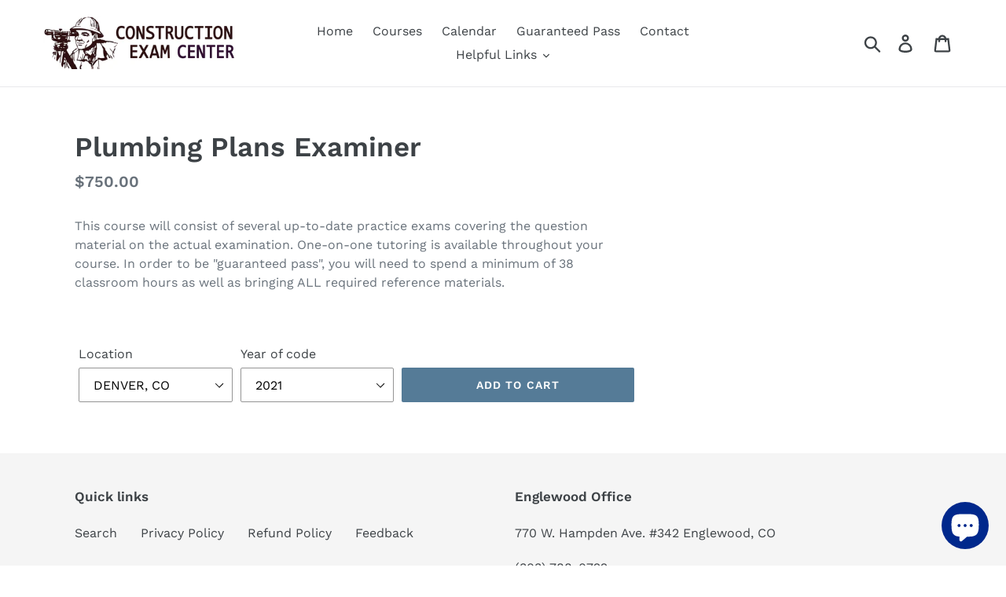

--- FILE ---
content_type: text/html; charset=utf-8
request_url: https://www.constructionexam.com/products/plumbing-plans-examiner
body_size: 16532
content:
<!doctype html>
<html class="no-js" lang="en">
<head>
  <meta charset="utf-8">
  <meta http-equiv="X-UA-Compatible" content="IE=edge,chrome=1">
  <meta name="viewport" content="width=device-width,initial-scale=1">
  <meta name="theme-color" content="#557b97">
  <link rel="canonical" href="https://www.constructionexam.com/products/plumbing-plans-examiner"><title>Plumbing Plans Examiner
&ndash; Construction Exam Center</title><meta name="description" content="This course will consist of several up-to-date practice exams covering the question material on the actual examination. One-on-one tutoring is available throughout your course. In order to be &quot;guaranteed pass&quot;, you will need to spend a minimum of 38 classroom hours as well as bringing ALL required reference materials."><!-- /snippets/social-meta-tags.liquid -->




<meta property="og:site_name" content="Construction Exam Center">
<meta property="og:url" content="https://www.constructionexam.com/products/plumbing-plans-examiner">
<meta property="og:title" content="Plumbing Plans Examiner">
<meta property="og:type" content="product">
<meta property="og:description" content="This course will consist of several up-to-date practice exams covering the question material on the actual examination. One-on-one tutoring is available throughout your course. In order to be &quot;guaranteed pass&quot;, you will need to spend a minimum of 38 classroom hours as well as bringing ALL required reference materials.">

  <meta property="og:price:amount" content="750.00">
  <meta property="og:price:currency" content="USD">





<meta name="twitter:card" content="summary_large_image">
<meta name="twitter:title" content="Plumbing Plans Examiner">
<meta name="twitter:description" content="This course will consist of several up-to-date practice exams covering the question material on the actual examination. One-on-one tutoring is available throughout your course. In order to be &quot;guaranteed pass&quot;, you will need to spend a minimum of 38 classroom hours as well as bringing ALL required reference materials.">


  <link href="//www.constructionexam.com/cdn/shop/t/1/assets/theme.scss.css?v=19819078536510945761764711899" rel="stylesheet" type="text/css" media="all" />

  <script>
    var theme = {
      strings: {
        addToCart: "Add to cart",
        soldOut: "Sold out",
        unavailable: "Unavailable",
        regularPrice: "Regular price",
        sale: "Sale",
        showMore: "Show More",
        showLess: "Show Less",
        addressError: "Error looking up that address",
        addressNoResults: "No results for that address",
        addressQueryLimit: "You have exceeded the Google API usage limit. Consider upgrading to a \u003ca href=\"https:\/\/developers.google.com\/maps\/premium\/usage-limits\"\u003ePremium Plan\u003c\/a\u003e.",
        authError: "There was a problem authenticating your Google Maps account.",
        newWindow: "Opens in a new window.",
        external: "Opens external website.",
        newWindowExternal: "Opens external website in a new window.",
        quantityMinimumMessage: "Quantity must be 1 or more"
      },
      moneyFormat: "${{amount}}"
    }

    document.documentElement.className = document.documentElement.className.replace('no-js', 'js');
  </script><script src="//www.constructionexam.com/cdn/shop/t/1/assets/lazysizes.js?v=68441465964607740661556119297" async="async"></script>
  <script src="//www.constructionexam.com/cdn/shop/t/1/assets/vendor.js?v=12001839194546984181556119297" defer="defer"></script>
  <script src="//www.constructionexam.com/cdn/shop/t/1/assets/theme.js?v=167392493913975537241654542557" defer="defer"></script>

  <script>window.performance && window.performance.mark && window.performance.mark('shopify.content_for_header.start');</script><meta id="shopify-digital-wallet" name="shopify-digital-wallet" content="/7977861171/digital_wallets/dialog">
<link rel="alternate" type="application/json+oembed" href="https://www.constructionexam.com/products/plumbing-plans-examiner.oembed">
<script async="async" src="/checkouts/internal/preloads.js?locale=en-US"></script>
<script id="shopify-features" type="application/json">{"accessToken":"c0d5fb26c2defb7c195cea31f0a022ad","betas":["rich-media-storefront-analytics"],"domain":"www.constructionexam.com","predictiveSearch":true,"shopId":7977861171,"locale":"en"}</script>
<script>var Shopify = Shopify || {};
Shopify.shop = "conexam.myshopify.com";
Shopify.locale = "en";
Shopify.currency = {"active":"USD","rate":"1.0"};
Shopify.country = "US";
Shopify.theme = {"name":"Debut","id":40291729459,"schema_name":"Debut","schema_version":"11.3.0","theme_store_id":796,"role":"main"};
Shopify.theme.handle = "null";
Shopify.theme.style = {"id":null,"handle":null};
Shopify.cdnHost = "www.constructionexam.com/cdn";
Shopify.routes = Shopify.routes || {};
Shopify.routes.root = "/";</script>
<script type="module">!function(o){(o.Shopify=o.Shopify||{}).modules=!0}(window);</script>
<script>!function(o){function n(){var o=[];function n(){o.push(Array.prototype.slice.apply(arguments))}return n.q=o,n}var t=o.Shopify=o.Shopify||{};t.loadFeatures=n(),t.autoloadFeatures=n()}(window);</script>
<script id="shop-js-analytics" type="application/json">{"pageType":"product"}</script>
<script defer="defer" async type="module" src="//www.constructionexam.com/cdn/shopifycloud/shop-js/modules/v2/client.init-shop-cart-sync_C5BV16lS.en.esm.js"></script>
<script defer="defer" async type="module" src="//www.constructionexam.com/cdn/shopifycloud/shop-js/modules/v2/chunk.common_CygWptCX.esm.js"></script>
<script type="module">
  await import("//www.constructionexam.com/cdn/shopifycloud/shop-js/modules/v2/client.init-shop-cart-sync_C5BV16lS.en.esm.js");
await import("//www.constructionexam.com/cdn/shopifycloud/shop-js/modules/v2/chunk.common_CygWptCX.esm.js");

  window.Shopify.SignInWithShop?.initShopCartSync?.({"fedCMEnabled":true,"windoidEnabled":true});

</script>
<script id="__st">var __st={"a":7977861171,"offset":-25200,"reqid":"20b885f8-8ef4-4ca8-9406-46c562d5053f-1768754843","pageurl":"www.constructionexam.com\/products\/plumbing-plans-examiner","u":"d4ced4275f4c","p":"product","rtyp":"product","rid":8085144371503};</script>
<script>window.ShopifyPaypalV4VisibilityTracking = true;</script>
<script id="captcha-bootstrap">!function(){'use strict';const t='contact',e='account',n='new_comment',o=[[t,t],['blogs',n],['comments',n],[t,'customer']],c=[[e,'customer_login'],[e,'guest_login'],[e,'recover_customer_password'],[e,'create_customer']],r=t=>t.map((([t,e])=>`form[action*='/${t}']:not([data-nocaptcha='true']) input[name='form_type'][value='${e}']`)).join(','),a=t=>()=>t?[...document.querySelectorAll(t)].map((t=>t.form)):[];function s(){const t=[...o],e=r(t);return a(e)}const i='password',u='form_key',d=['recaptcha-v3-token','g-recaptcha-response','h-captcha-response',i],f=()=>{try{return window.sessionStorage}catch{return}},m='__shopify_v',_=t=>t.elements[u];function p(t,e,n=!1){try{const o=window.sessionStorage,c=JSON.parse(o.getItem(e)),{data:r}=function(t){const{data:e,action:n}=t;return t[m]||n?{data:e,action:n}:{data:t,action:n}}(c);for(const[e,n]of Object.entries(r))t.elements[e]&&(t.elements[e].value=n);n&&o.removeItem(e)}catch(o){console.error('form repopulation failed',{error:o})}}const l='form_type',E='cptcha';function T(t){t.dataset[E]=!0}const w=window,h=w.document,L='Shopify',v='ce_forms',y='captcha';let A=!1;((t,e)=>{const n=(g='f06e6c50-85a8-45c8-87d0-21a2b65856fe',I='https://cdn.shopify.com/shopifycloud/storefront-forms-hcaptcha/ce_storefront_forms_captcha_hcaptcha.v1.5.2.iife.js',D={infoText:'Protected by hCaptcha',privacyText:'Privacy',termsText:'Terms'},(t,e,n)=>{const o=w[L][v],c=o.bindForm;if(c)return c(t,g,e,D).then(n);var r;o.q.push([[t,g,e,D],n]),r=I,A||(h.body.append(Object.assign(h.createElement('script'),{id:'captcha-provider',async:!0,src:r})),A=!0)});var g,I,D;w[L]=w[L]||{},w[L][v]=w[L][v]||{},w[L][v].q=[],w[L][y]=w[L][y]||{},w[L][y].protect=function(t,e){n(t,void 0,e),T(t)},Object.freeze(w[L][y]),function(t,e,n,w,h,L){const[v,y,A,g]=function(t,e,n){const i=e?o:[],u=t?c:[],d=[...i,...u],f=r(d),m=r(i),_=r(d.filter((([t,e])=>n.includes(e))));return[a(f),a(m),a(_),s()]}(w,h,L),I=t=>{const e=t.target;return e instanceof HTMLFormElement?e:e&&e.form},D=t=>v().includes(t);t.addEventListener('submit',(t=>{const e=I(t);if(!e)return;const n=D(e)&&!e.dataset.hcaptchaBound&&!e.dataset.recaptchaBound,o=_(e),c=g().includes(e)&&(!o||!o.value);(n||c)&&t.preventDefault(),c&&!n&&(function(t){try{if(!f())return;!function(t){const e=f();if(!e)return;const n=_(t);if(!n)return;const o=n.value;o&&e.removeItem(o)}(t);const e=Array.from(Array(32),(()=>Math.random().toString(36)[2])).join('');!function(t,e){_(t)||t.append(Object.assign(document.createElement('input'),{type:'hidden',name:u})),t.elements[u].value=e}(t,e),function(t,e){const n=f();if(!n)return;const o=[...t.querySelectorAll(`input[type='${i}']`)].map((({name:t})=>t)),c=[...d,...o],r={};for(const[a,s]of new FormData(t).entries())c.includes(a)||(r[a]=s);n.setItem(e,JSON.stringify({[m]:1,action:t.action,data:r}))}(t,e)}catch(e){console.error('failed to persist form',e)}}(e),e.submit())}));const S=(t,e)=>{t&&!t.dataset[E]&&(n(t,e.some((e=>e===t))),T(t))};for(const o of['focusin','change'])t.addEventListener(o,(t=>{const e=I(t);D(e)&&S(e,y())}));const B=e.get('form_key'),M=e.get(l),P=B&&M;t.addEventListener('DOMContentLoaded',(()=>{const t=y();if(P)for(const e of t)e.elements[l].value===M&&p(e,B);[...new Set([...A(),...v().filter((t=>'true'===t.dataset.shopifyCaptcha))])].forEach((e=>S(e,t)))}))}(h,new URLSearchParams(w.location.search),n,t,e,['guest_login'])})(!0,!0)}();</script>
<script integrity="sha256-4kQ18oKyAcykRKYeNunJcIwy7WH5gtpwJnB7kiuLZ1E=" data-source-attribution="shopify.loadfeatures" defer="defer" src="//www.constructionexam.com/cdn/shopifycloud/storefront/assets/storefront/load_feature-a0a9edcb.js" crossorigin="anonymous"></script>
<script data-source-attribution="shopify.dynamic_checkout.dynamic.init">var Shopify=Shopify||{};Shopify.PaymentButton=Shopify.PaymentButton||{isStorefrontPortableWallets:!0,init:function(){window.Shopify.PaymentButton.init=function(){};var t=document.createElement("script");t.src="https://www.constructionexam.com/cdn/shopifycloud/portable-wallets/latest/portable-wallets.en.js",t.type="module",document.head.appendChild(t)}};
</script>
<script data-source-attribution="shopify.dynamic_checkout.buyer_consent">
  function portableWalletsHideBuyerConsent(e){var t=document.getElementById("shopify-buyer-consent"),n=document.getElementById("shopify-subscription-policy-button");t&&n&&(t.classList.add("hidden"),t.setAttribute("aria-hidden","true"),n.removeEventListener("click",e))}function portableWalletsShowBuyerConsent(e){var t=document.getElementById("shopify-buyer-consent"),n=document.getElementById("shopify-subscription-policy-button");t&&n&&(t.classList.remove("hidden"),t.removeAttribute("aria-hidden"),n.addEventListener("click",e))}window.Shopify?.PaymentButton&&(window.Shopify.PaymentButton.hideBuyerConsent=portableWalletsHideBuyerConsent,window.Shopify.PaymentButton.showBuyerConsent=portableWalletsShowBuyerConsent);
</script>
<script data-source-attribution="shopify.dynamic_checkout.cart.bootstrap">document.addEventListener("DOMContentLoaded",(function(){function t(){return document.querySelector("shopify-accelerated-checkout-cart, shopify-accelerated-checkout")}if(t())Shopify.PaymentButton.init();else{new MutationObserver((function(e,n){t()&&(Shopify.PaymentButton.init(),n.disconnect())})).observe(document.body,{childList:!0,subtree:!0})}}));
</script>
<script id='scb4127' type='text/javascript' async='' src='https://www.constructionexam.com/cdn/shopifycloud/privacy-banner/storefront-banner.js'></script>
<script>window.performance && window.performance.mark && window.performance.mark('shopify.content_for_header.end');</script>
  
  <!--added by devin next two lines for agree to terms checkbox on cart -->
  <link rel="preload" href="https://code.jquery.com/jquery-2.2.4.min.js" as="script">
<script src="https://code.jquery.com/jquery-2.2.4.min.js" integrity="sha256-BbhdlvQf/xTY9gja0Dq3HiwQF8LaCRTXxZKRutelT44=" crossorigin="anonymous"></script>
  
  
<script src="https://cdn.shopify.com/extensions/7bc9bb47-adfa-4267-963e-cadee5096caf/inbox-1252/assets/inbox-chat-loader.js" type="text/javascript" defer="defer"></script>
<meta property="og:image" content="https://cdn.shopify.com/s/files/1/0079/7786/1171/files/BlackWideWebLogo.jpg?height=628&pad_color=fff&v=1613518179&width=1200" />
<meta property="og:image:secure_url" content="https://cdn.shopify.com/s/files/1/0079/7786/1171/files/BlackWideWebLogo.jpg?height=628&pad_color=fff&v=1613518179&width=1200" />
<meta property="og:image:width" content="1200" />
<meta property="og:image:height" content="628" />
<link href="https://monorail-edge.shopifysvc.com" rel="dns-prefetch">
<script>(function(){if ("sendBeacon" in navigator && "performance" in window) {try {var session_token_from_headers = performance.getEntriesByType('navigation')[0].serverTiming.find(x => x.name == '_s').description;} catch {var session_token_from_headers = undefined;}var session_cookie_matches = document.cookie.match(/_shopify_s=([^;]*)/);var session_token_from_cookie = session_cookie_matches && session_cookie_matches.length === 2 ? session_cookie_matches[1] : "";var session_token = session_token_from_headers || session_token_from_cookie || "";function handle_abandonment_event(e) {var entries = performance.getEntries().filter(function(entry) {return /monorail-edge.shopifysvc.com/.test(entry.name);});if (!window.abandonment_tracked && entries.length === 0) {window.abandonment_tracked = true;var currentMs = Date.now();var navigation_start = performance.timing.navigationStart;var payload = {shop_id: 7977861171,url: window.location.href,navigation_start,duration: currentMs - navigation_start,session_token,page_type: "product"};window.navigator.sendBeacon("https://monorail-edge.shopifysvc.com/v1/produce", JSON.stringify({schema_id: "online_store_buyer_site_abandonment/1.1",payload: payload,metadata: {event_created_at_ms: currentMs,event_sent_at_ms: currentMs}}));}}window.addEventListener('pagehide', handle_abandonment_event);}}());</script>
<script id="web-pixels-manager-setup">(function e(e,d,r,n,o){if(void 0===o&&(o={}),!Boolean(null===(a=null===(i=window.Shopify)||void 0===i?void 0:i.analytics)||void 0===a?void 0:a.replayQueue)){var i,a;window.Shopify=window.Shopify||{};var t=window.Shopify;t.analytics=t.analytics||{};var s=t.analytics;s.replayQueue=[],s.publish=function(e,d,r){return s.replayQueue.push([e,d,r]),!0};try{self.performance.mark("wpm:start")}catch(e){}var l=function(){var e={modern:/Edge?\/(1{2}[4-9]|1[2-9]\d|[2-9]\d{2}|\d{4,})\.\d+(\.\d+|)|Firefox\/(1{2}[4-9]|1[2-9]\d|[2-9]\d{2}|\d{4,})\.\d+(\.\d+|)|Chrom(ium|e)\/(9{2}|\d{3,})\.\d+(\.\d+|)|(Maci|X1{2}).+ Version\/(15\.\d+|(1[6-9]|[2-9]\d|\d{3,})\.\d+)([,.]\d+|)( \(\w+\)|)( Mobile\/\w+|) Safari\/|Chrome.+OPR\/(9{2}|\d{3,})\.\d+\.\d+|(CPU[ +]OS|iPhone[ +]OS|CPU[ +]iPhone|CPU IPhone OS|CPU iPad OS)[ +]+(15[._]\d+|(1[6-9]|[2-9]\d|\d{3,})[._]\d+)([._]\d+|)|Android:?[ /-](13[3-9]|1[4-9]\d|[2-9]\d{2}|\d{4,})(\.\d+|)(\.\d+|)|Android.+Firefox\/(13[5-9]|1[4-9]\d|[2-9]\d{2}|\d{4,})\.\d+(\.\d+|)|Android.+Chrom(ium|e)\/(13[3-9]|1[4-9]\d|[2-9]\d{2}|\d{4,})\.\d+(\.\d+|)|SamsungBrowser\/([2-9]\d|\d{3,})\.\d+/,legacy:/Edge?\/(1[6-9]|[2-9]\d|\d{3,})\.\d+(\.\d+|)|Firefox\/(5[4-9]|[6-9]\d|\d{3,})\.\d+(\.\d+|)|Chrom(ium|e)\/(5[1-9]|[6-9]\d|\d{3,})\.\d+(\.\d+|)([\d.]+$|.*Safari\/(?![\d.]+ Edge\/[\d.]+$))|(Maci|X1{2}).+ Version\/(10\.\d+|(1[1-9]|[2-9]\d|\d{3,})\.\d+)([,.]\d+|)( \(\w+\)|)( Mobile\/\w+|) Safari\/|Chrome.+OPR\/(3[89]|[4-9]\d|\d{3,})\.\d+\.\d+|(CPU[ +]OS|iPhone[ +]OS|CPU[ +]iPhone|CPU IPhone OS|CPU iPad OS)[ +]+(10[._]\d+|(1[1-9]|[2-9]\d|\d{3,})[._]\d+)([._]\d+|)|Android:?[ /-](13[3-9]|1[4-9]\d|[2-9]\d{2}|\d{4,})(\.\d+|)(\.\d+|)|Mobile Safari.+OPR\/([89]\d|\d{3,})\.\d+\.\d+|Android.+Firefox\/(13[5-9]|1[4-9]\d|[2-9]\d{2}|\d{4,})\.\d+(\.\d+|)|Android.+Chrom(ium|e)\/(13[3-9]|1[4-9]\d|[2-9]\d{2}|\d{4,})\.\d+(\.\d+|)|Android.+(UC? ?Browser|UCWEB|U3)[ /]?(15\.([5-9]|\d{2,})|(1[6-9]|[2-9]\d|\d{3,})\.\d+)\.\d+|SamsungBrowser\/(5\.\d+|([6-9]|\d{2,})\.\d+)|Android.+MQ{2}Browser\/(14(\.(9|\d{2,})|)|(1[5-9]|[2-9]\d|\d{3,})(\.\d+|))(\.\d+|)|K[Aa][Ii]OS\/(3\.\d+|([4-9]|\d{2,})\.\d+)(\.\d+|)/},d=e.modern,r=e.legacy,n=navigator.userAgent;return n.match(d)?"modern":n.match(r)?"legacy":"unknown"}(),u="modern"===l?"modern":"legacy",c=(null!=n?n:{modern:"",legacy:""})[u],f=function(e){return[e.baseUrl,"/wpm","/b",e.hashVersion,"modern"===e.buildTarget?"m":"l",".js"].join("")}({baseUrl:d,hashVersion:r,buildTarget:u}),m=function(e){var d=e.version,r=e.bundleTarget,n=e.surface,o=e.pageUrl,i=e.monorailEndpoint;return{emit:function(e){var a=e.status,t=e.errorMsg,s=(new Date).getTime(),l=JSON.stringify({metadata:{event_sent_at_ms:s},events:[{schema_id:"web_pixels_manager_load/3.1",payload:{version:d,bundle_target:r,page_url:o,status:a,surface:n,error_msg:t},metadata:{event_created_at_ms:s}}]});if(!i)return console&&console.warn&&console.warn("[Web Pixels Manager] No Monorail endpoint provided, skipping logging."),!1;try{return self.navigator.sendBeacon.bind(self.navigator)(i,l)}catch(e){}var u=new XMLHttpRequest;try{return u.open("POST",i,!0),u.setRequestHeader("Content-Type","text/plain"),u.send(l),!0}catch(e){return console&&console.warn&&console.warn("[Web Pixels Manager] Got an unhandled error while logging to Monorail."),!1}}}}({version:r,bundleTarget:l,surface:e.surface,pageUrl:self.location.href,monorailEndpoint:e.monorailEndpoint});try{o.browserTarget=l,function(e){var d=e.src,r=e.async,n=void 0===r||r,o=e.onload,i=e.onerror,a=e.sri,t=e.scriptDataAttributes,s=void 0===t?{}:t,l=document.createElement("script"),u=document.querySelector("head"),c=document.querySelector("body");if(l.async=n,l.src=d,a&&(l.integrity=a,l.crossOrigin="anonymous"),s)for(var f in s)if(Object.prototype.hasOwnProperty.call(s,f))try{l.dataset[f]=s[f]}catch(e){}if(o&&l.addEventListener("load",o),i&&l.addEventListener("error",i),u)u.appendChild(l);else{if(!c)throw new Error("Did not find a head or body element to append the script");c.appendChild(l)}}({src:f,async:!0,onload:function(){if(!function(){var e,d;return Boolean(null===(d=null===(e=window.Shopify)||void 0===e?void 0:e.analytics)||void 0===d?void 0:d.initialized)}()){var d=window.webPixelsManager.init(e)||void 0;if(d){var r=window.Shopify.analytics;r.replayQueue.forEach((function(e){var r=e[0],n=e[1],o=e[2];d.publishCustomEvent(r,n,o)})),r.replayQueue=[],r.publish=d.publishCustomEvent,r.visitor=d.visitor,r.initialized=!0}}},onerror:function(){return m.emit({status:"failed",errorMsg:"".concat(f," has failed to load")})},sri:function(e){var d=/^sha384-[A-Za-z0-9+/=]+$/;return"string"==typeof e&&d.test(e)}(c)?c:"",scriptDataAttributes:o}),m.emit({status:"loading"})}catch(e){m.emit({status:"failed",errorMsg:(null==e?void 0:e.message)||"Unknown error"})}}})({shopId: 7977861171,storefrontBaseUrl: "https://www.constructionexam.com",extensionsBaseUrl: "https://extensions.shopifycdn.com/cdn/shopifycloud/web-pixels-manager",monorailEndpoint: "https://monorail-edge.shopifysvc.com/unstable/produce_batch",surface: "storefront-renderer",enabledBetaFlags: ["2dca8a86"],webPixelsConfigList: [{"id":"139755823","eventPayloadVersion":"v1","runtimeContext":"LAX","scriptVersion":"1","type":"CUSTOM","privacyPurposes":["ANALYTICS"],"name":"Google Analytics tag (migrated)"},{"id":"shopify-app-pixel","configuration":"{}","eventPayloadVersion":"v1","runtimeContext":"STRICT","scriptVersion":"0450","apiClientId":"shopify-pixel","type":"APP","privacyPurposes":["ANALYTICS","MARKETING"]},{"id":"shopify-custom-pixel","eventPayloadVersion":"v1","runtimeContext":"LAX","scriptVersion":"0450","apiClientId":"shopify-pixel","type":"CUSTOM","privacyPurposes":["ANALYTICS","MARKETING"]}],isMerchantRequest: false,initData: {"shop":{"name":"Construction Exam Center","paymentSettings":{"currencyCode":"USD"},"myshopifyDomain":"conexam.myshopify.com","countryCode":"US","storefrontUrl":"https:\/\/www.constructionexam.com"},"customer":null,"cart":null,"checkout":null,"productVariants":[{"price":{"amount":750.0,"currencyCode":"USD"},"product":{"title":"Plumbing Plans Examiner","vendor":"conexam","id":"8085144371503","untranslatedTitle":"Plumbing Plans Examiner","url":"\/products\/plumbing-plans-examiner","type":""},"id":"44372919058735","image":null,"sku":null,"title":"DENVER, CO \/ 2021","untranslatedTitle":"DENVER, CO \/ 2021"},{"price":{"amount":750.0,"currencyCode":"USD"},"product":{"title":"Plumbing Plans Examiner","vendor":"conexam","id":"8085144371503","untranslatedTitle":"Plumbing Plans Examiner","url":"\/products\/plumbing-plans-examiner","type":""},"id":"51581924901167","image":null,"sku":null,"title":"DENVER, CO \/ 2024","untranslatedTitle":"DENVER, CO \/ 2024"},{"price":{"amount":750.0,"currencyCode":"USD"},"product":{"title":"Plumbing Plans Examiner","vendor":"conexam","id":"8085144371503","untranslatedTitle":"Plumbing Plans Examiner","url":"\/products\/plumbing-plans-examiner","type":""},"id":"51862994747695","image":null,"sku":null,"title":"LAS VEGAS, NV 2\/2 - 2\/6, 2026 \/ 2021","untranslatedTitle":"LAS VEGAS, NV 2\/2 - 2\/6, 2026 \/ 2021"},{"price":{"amount":750.0,"currencyCode":"USD"},"product":{"title":"Plumbing Plans Examiner","vendor":"conexam","id":"8085144371503","untranslatedTitle":"Plumbing Plans Examiner","url":"\/products\/plumbing-plans-examiner","type":""},"id":"51862994780463","image":null,"sku":null,"title":"LAS VEGAS, NV 2\/2 - 2\/6, 2026 \/ 2024","untranslatedTitle":"LAS VEGAS, NV 2\/2 - 2\/6, 2026 \/ 2024"},{"price":{"amount":750.0,"currencyCode":"USD"},"product":{"title":"Plumbing Plans Examiner","vendor":"conexam","id":"8085144371503","untranslatedTitle":"Plumbing Plans Examiner","url":"\/products\/plumbing-plans-examiner","type":""},"id":"51862994813231","image":null,"sku":null,"title":"SALT LAKE CITY, UT 2\/9 - 2\/13, 2026 \/ 2021","untranslatedTitle":"SALT LAKE CITY, UT 2\/9 - 2\/13, 2026 \/ 2021"},{"price":{"amount":750.0,"currencyCode":"USD"},"product":{"title":"Plumbing Plans Examiner","vendor":"conexam","id":"8085144371503","untranslatedTitle":"Plumbing Plans Examiner","url":"\/products\/plumbing-plans-examiner","type":""},"id":"51862994845999","image":null,"sku":null,"title":"SALT LAKE CITY, UT 2\/9 - 2\/13, 2026 \/ 2024","untranslatedTitle":"SALT LAKE CITY, UT 2\/9 - 2\/13, 2026 \/ 2024"},{"price":{"amount":750.0,"currencyCode":"USD"},"product":{"title":"Plumbing Plans Examiner","vendor":"conexam","id":"8085144371503","untranslatedTitle":"Plumbing Plans Examiner","url":"\/products\/plumbing-plans-examiner","type":""},"id":"51974066733359","image":null,"sku":null,"title":"BELLEVUE, WA 3\/2 - 3\/6, 2026 \/ 2021","untranslatedTitle":"BELLEVUE, WA 3\/2 - 3\/6, 2026 \/ 2021"},{"price":{"amount":750.0,"currencyCode":"USD"},"product":{"title":"Plumbing Plans Examiner","vendor":"conexam","id":"8085144371503","untranslatedTitle":"Plumbing Plans Examiner","url":"\/products\/plumbing-plans-examiner","type":""},"id":"51974066766127","image":null,"sku":null,"title":"BELLEVUE, WA 3\/2 - 3\/6, 2026 \/ 2024","untranslatedTitle":"BELLEVUE, WA 3\/2 - 3\/6, 2026 \/ 2024"},{"price":{"amount":750.0,"currencyCode":"USD"},"product":{"title":"Plumbing Plans Examiner","vendor":"conexam","id":"8085144371503","untranslatedTitle":"Plumbing Plans Examiner","url":"\/products\/plumbing-plans-examiner","type":""},"id":"51974066798895","image":null,"sku":null,"title":"VANCOUVER, WA 3\/9 - 3\/13, 2026 \/ 2021","untranslatedTitle":"VANCOUVER, WA 3\/9 - 3\/13, 2026 \/ 2021"},{"price":{"amount":750.0,"currencyCode":"USD"},"product":{"title":"Plumbing Plans Examiner","vendor":"conexam","id":"8085144371503","untranslatedTitle":"Plumbing Plans Examiner","url":"\/products\/plumbing-plans-examiner","type":""},"id":"51974066831663","image":null,"sku":null,"title":"VANCOUVER, WA 3\/9 - 3\/13, 2026 \/ 2024","untranslatedTitle":"VANCOUVER, WA 3\/9 - 3\/13, 2026 \/ 2024"},{"price":{"amount":750.0,"currencyCode":"USD"},"product":{"title":"Plumbing Plans Examiner","vendor":"conexam","id":"8085144371503","untranslatedTitle":"Plumbing Plans Examiner","url":"\/products\/plumbing-plans-examiner","type":""},"id":"52105690579247","image":null,"sku":null,"title":"SACRAMENTO, CA 3\/16 - 3\/20, 2026 \/ 2021","untranslatedTitle":"SACRAMENTO, CA 3\/16 - 3\/20, 2026 \/ 2021"},{"price":{"amount":750.0,"currencyCode":"USD"},"product":{"title":"Plumbing Plans Examiner","vendor":"conexam","id":"8085144371503","untranslatedTitle":"Plumbing Plans Examiner","url":"\/products\/plumbing-plans-examiner","type":""},"id":"52105690612015","image":null,"sku":null,"title":"SACRAMENTO, CA 3\/16 - 3\/20, 2026 \/ 2024","untranslatedTitle":"SACRAMENTO, CA 3\/16 - 3\/20, 2026 \/ 2024"},{"price":{"amount":750.0,"currencyCode":"USD"},"product":{"title":"Plumbing Plans Examiner","vendor":"conexam","id":"8085144371503","untranslatedTitle":"Plumbing Plans Examiner","url":"\/products\/plumbing-plans-examiner","type":""},"id":"51966031298863","image":null,"sku":null,"title":"ORANGE COUNTY, CA 3\/23 - 3\/27, 2026 \/ 2021","untranslatedTitle":"ORANGE COUNTY, CA 3\/23 - 3\/27, 2026 \/ 2021"},{"price":{"amount":750.0,"currencyCode":"USD"},"product":{"title":"Plumbing Plans Examiner","vendor":"conexam","id":"8085144371503","untranslatedTitle":"Plumbing Plans Examiner","url":"\/products\/plumbing-plans-examiner","type":""},"id":"51966031331631","image":null,"sku":null,"title":"ORANGE COUNTY, CA 3\/23 - 3\/27, 2026 \/ 2024","untranslatedTitle":"ORANGE COUNTY, CA 3\/23 - 3\/27, 2026 \/ 2024"},{"price":{"amount":750.0,"currencyCode":"USD"},"product":{"title":"Plumbing Plans Examiner","vendor":"conexam","id":"8085144371503","untranslatedTitle":"Plumbing Plans Examiner","url":"\/products\/plumbing-plans-examiner","type":""},"id":"52022662103343","image":null,"sku":null,"title":"SAN ANTONIO, TX 4\/6 - 4\/10, 2026 \/ 2021","untranslatedTitle":"SAN ANTONIO, TX 4\/6 - 4\/10, 2026 \/ 2021"},{"price":{"amount":750.0,"currencyCode":"USD"},"product":{"title":"Plumbing Plans Examiner","vendor":"conexam","id":"8085144371503","untranslatedTitle":"Plumbing Plans Examiner","url":"\/products\/plumbing-plans-examiner","type":""},"id":"52022662136111","image":null,"sku":null,"title":"SAN ANTONIO, TX 4\/6 - 4\/10, 2026 \/ 2024","untranslatedTitle":"SAN ANTONIO, TX 4\/6 - 4\/10, 2026 \/ 2024"},{"price":{"amount":750.0,"currencyCode":"USD"},"product":{"title":"Plumbing Plans Examiner","vendor":"conexam","id":"8085144371503","untranslatedTitle":"Plumbing Plans Examiner","url":"\/products\/plumbing-plans-examiner","type":""},"id":"52066020327727","image":null,"sku":null,"title":"BEAUMONT, TX 4\/13 - 4\/17, 2026 \/ 2021","untranslatedTitle":"BEAUMONT, TX 4\/13 - 4\/17, 2026 \/ 2021"},{"price":{"amount":750.0,"currencyCode":"USD"},"product":{"title":"Plumbing Plans Examiner","vendor":"conexam","id":"8085144371503","untranslatedTitle":"Plumbing Plans Examiner","url":"\/products\/plumbing-plans-examiner","type":""},"id":"52066020360495","image":null,"sku":null,"title":"BEAUMONT, TX 4\/13 - 4\/17, 2026 \/ 2024","untranslatedTitle":"BEAUMONT, TX 4\/13 - 4\/17, 2026 \/ 2024"},{"price":{"amount":750.0,"currencyCode":"USD"},"product":{"title":"Plumbing Plans Examiner","vendor":"conexam","id":"8085144371503","untranslatedTitle":"Plumbing Plans Examiner","url":"\/products\/plumbing-plans-examiner","type":""},"id":"52066020393263","image":null,"sku":null,"title":"MOBILE, AL 4\/20 - 4\/24, 2026 \/ 2021","untranslatedTitle":"MOBILE, AL 4\/20 - 4\/24, 2026 \/ 2021"},{"price":{"amount":750.0,"currencyCode":"USD"},"product":{"title":"Plumbing Plans Examiner","vendor":"conexam","id":"8085144371503","untranslatedTitle":"Plumbing Plans Examiner","url":"\/products\/plumbing-plans-examiner","type":""},"id":"52066020426031","image":null,"sku":null,"title":"MOBILE, AL 4\/20 - 4\/24, 2026 \/ 2024","untranslatedTitle":"MOBILE, AL 4\/20 - 4\/24, 2026 \/ 2024"},{"price":{"amount":750.0,"currencyCode":"USD"},"product":{"title":"Plumbing Plans Examiner","vendor":"conexam","id":"8085144371503","untranslatedTitle":"Plumbing Plans Examiner","url":"\/products\/plumbing-plans-examiner","type":""},"id":"52105690644783","image":null,"sku":null,"title":"LONGVIEW, TX 4\/27 - 5\/1, 2026 \/ 2021","untranslatedTitle":"LONGVIEW, TX 4\/27 - 5\/1, 2026 \/ 2021"},{"price":{"amount":750.0,"currencyCode":"USD"},"product":{"title":"Plumbing Plans Examiner","vendor":"conexam","id":"8085144371503","untranslatedTitle":"Plumbing Plans Examiner","url":"\/products\/plumbing-plans-examiner","type":""},"id":"52105690677551","image":null,"sku":null,"title":"LONGVIEW, TX 4\/27 - 5\/1, 2026 \/ 2024","untranslatedTitle":"LONGVIEW, TX 4\/27 - 5\/1, 2026 \/ 2024"}],"purchasingCompany":null},},"https://www.constructionexam.com/cdn","fcfee988w5aeb613cpc8e4bc33m6693e112",{"modern":"","legacy":""},{"shopId":"7977861171","storefrontBaseUrl":"https:\/\/www.constructionexam.com","extensionBaseUrl":"https:\/\/extensions.shopifycdn.com\/cdn\/shopifycloud\/web-pixels-manager","surface":"storefront-renderer","enabledBetaFlags":"[\"2dca8a86\"]","isMerchantRequest":"false","hashVersion":"fcfee988w5aeb613cpc8e4bc33m6693e112","publish":"custom","events":"[[\"page_viewed\",{}],[\"product_viewed\",{\"productVariant\":{\"price\":{\"amount\":750.0,\"currencyCode\":\"USD\"},\"product\":{\"title\":\"Plumbing Plans Examiner\",\"vendor\":\"conexam\",\"id\":\"8085144371503\",\"untranslatedTitle\":\"Plumbing Plans Examiner\",\"url\":\"\/products\/plumbing-plans-examiner\",\"type\":\"\"},\"id\":\"44372919058735\",\"image\":null,\"sku\":null,\"title\":\"DENVER, CO \/ 2021\",\"untranslatedTitle\":\"DENVER, CO \/ 2021\"}}]]"});</script><script>
  window.ShopifyAnalytics = window.ShopifyAnalytics || {};
  window.ShopifyAnalytics.meta = window.ShopifyAnalytics.meta || {};
  window.ShopifyAnalytics.meta.currency = 'USD';
  var meta = {"product":{"id":8085144371503,"gid":"gid:\/\/shopify\/Product\/8085144371503","vendor":"conexam","type":"","handle":"plumbing-plans-examiner","variants":[{"id":44372919058735,"price":75000,"name":"Plumbing Plans Examiner - DENVER, CO \/ 2021","public_title":"DENVER, CO \/ 2021","sku":null},{"id":51581924901167,"price":75000,"name":"Plumbing Plans Examiner - DENVER, CO \/ 2024","public_title":"DENVER, CO \/ 2024","sku":null},{"id":51862994747695,"price":75000,"name":"Plumbing Plans Examiner - LAS VEGAS, NV 2\/2 - 2\/6, 2026 \/ 2021","public_title":"LAS VEGAS, NV 2\/2 - 2\/6, 2026 \/ 2021","sku":null},{"id":51862994780463,"price":75000,"name":"Plumbing Plans Examiner - LAS VEGAS, NV 2\/2 - 2\/6, 2026 \/ 2024","public_title":"LAS VEGAS, NV 2\/2 - 2\/6, 2026 \/ 2024","sku":null},{"id":51862994813231,"price":75000,"name":"Plumbing Plans Examiner - SALT LAKE CITY, UT 2\/9 - 2\/13, 2026 \/ 2021","public_title":"SALT LAKE CITY, UT 2\/9 - 2\/13, 2026 \/ 2021","sku":null},{"id":51862994845999,"price":75000,"name":"Plumbing Plans Examiner - SALT LAKE CITY, UT 2\/9 - 2\/13, 2026 \/ 2024","public_title":"SALT LAKE CITY, UT 2\/9 - 2\/13, 2026 \/ 2024","sku":null},{"id":51974066733359,"price":75000,"name":"Plumbing Plans Examiner - BELLEVUE, WA 3\/2 - 3\/6, 2026 \/ 2021","public_title":"BELLEVUE, WA 3\/2 - 3\/6, 2026 \/ 2021","sku":null},{"id":51974066766127,"price":75000,"name":"Plumbing Plans Examiner - BELLEVUE, WA 3\/2 - 3\/6, 2026 \/ 2024","public_title":"BELLEVUE, WA 3\/2 - 3\/6, 2026 \/ 2024","sku":null},{"id":51974066798895,"price":75000,"name":"Plumbing Plans Examiner - VANCOUVER, WA 3\/9 - 3\/13, 2026 \/ 2021","public_title":"VANCOUVER, WA 3\/9 - 3\/13, 2026 \/ 2021","sku":null},{"id":51974066831663,"price":75000,"name":"Plumbing Plans Examiner - VANCOUVER, WA 3\/9 - 3\/13, 2026 \/ 2024","public_title":"VANCOUVER, WA 3\/9 - 3\/13, 2026 \/ 2024","sku":null},{"id":52105690579247,"price":75000,"name":"Plumbing Plans Examiner - SACRAMENTO, CA 3\/16 - 3\/20, 2026 \/ 2021","public_title":"SACRAMENTO, CA 3\/16 - 3\/20, 2026 \/ 2021","sku":null},{"id":52105690612015,"price":75000,"name":"Plumbing Plans Examiner - SACRAMENTO, CA 3\/16 - 3\/20, 2026 \/ 2024","public_title":"SACRAMENTO, CA 3\/16 - 3\/20, 2026 \/ 2024","sku":null},{"id":51966031298863,"price":75000,"name":"Plumbing Plans Examiner - ORANGE COUNTY, CA 3\/23 - 3\/27, 2026 \/ 2021","public_title":"ORANGE COUNTY, CA 3\/23 - 3\/27, 2026 \/ 2021","sku":null},{"id":51966031331631,"price":75000,"name":"Plumbing Plans Examiner - ORANGE COUNTY, CA 3\/23 - 3\/27, 2026 \/ 2024","public_title":"ORANGE COUNTY, CA 3\/23 - 3\/27, 2026 \/ 2024","sku":null},{"id":52022662103343,"price":75000,"name":"Plumbing Plans Examiner - SAN ANTONIO, TX 4\/6 - 4\/10, 2026 \/ 2021","public_title":"SAN ANTONIO, TX 4\/6 - 4\/10, 2026 \/ 2021","sku":null},{"id":52022662136111,"price":75000,"name":"Plumbing Plans Examiner - SAN ANTONIO, TX 4\/6 - 4\/10, 2026 \/ 2024","public_title":"SAN ANTONIO, TX 4\/6 - 4\/10, 2026 \/ 2024","sku":null},{"id":52066020327727,"price":75000,"name":"Plumbing Plans Examiner - BEAUMONT, TX 4\/13 - 4\/17, 2026 \/ 2021","public_title":"BEAUMONT, TX 4\/13 - 4\/17, 2026 \/ 2021","sku":null},{"id":52066020360495,"price":75000,"name":"Plumbing Plans Examiner - BEAUMONT, TX 4\/13 - 4\/17, 2026 \/ 2024","public_title":"BEAUMONT, TX 4\/13 - 4\/17, 2026 \/ 2024","sku":null},{"id":52066020393263,"price":75000,"name":"Plumbing Plans Examiner - MOBILE, AL 4\/20 - 4\/24, 2026 \/ 2021","public_title":"MOBILE, AL 4\/20 - 4\/24, 2026 \/ 2021","sku":null},{"id":52066020426031,"price":75000,"name":"Plumbing Plans Examiner - MOBILE, AL 4\/20 - 4\/24, 2026 \/ 2024","public_title":"MOBILE, AL 4\/20 - 4\/24, 2026 \/ 2024","sku":null},{"id":52105690644783,"price":75000,"name":"Plumbing Plans Examiner - LONGVIEW, TX 4\/27 - 5\/1, 2026 \/ 2021","public_title":"LONGVIEW, TX 4\/27 - 5\/1, 2026 \/ 2021","sku":null},{"id":52105690677551,"price":75000,"name":"Plumbing Plans Examiner - LONGVIEW, TX 4\/27 - 5\/1, 2026 \/ 2024","public_title":"LONGVIEW, TX 4\/27 - 5\/1, 2026 \/ 2024","sku":null}],"remote":false},"page":{"pageType":"product","resourceType":"product","resourceId":8085144371503,"requestId":"20b885f8-8ef4-4ca8-9406-46c562d5053f-1768754843"}};
  for (var attr in meta) {
    window.ShopifyAnalytics.meta[attr] = meta[attr];
  }
</script>
<script class="analytics">
  (function () {
    var customDocumentWrite = function(content) {
      var jquery = null;

      if (window.jQuery) {
        jquery = window.jQuery;
      } else if (window.Checkout && window.Checkout.$) {
        jquery = window.Checkout.$;
      }

      if (jquery) {
        jquery('body').append(content);
      }
    };

    var hasLoggedConversion = function(token) {
      if (token) {
        return document.cookie.indexOf('loggedConversion=' + token) !== -1;
      }
      return false;
    }

    var setCookieIfConversion = function(token) {
      if (token) {
        var twoMonthsFromNow = new Date(Date.now());
        twoMonthsFromNow.setMonth(twoMonthsFromNow.getMonth() + 2);

        document.cookie = 'loggedConversion=' + token + '; expires=' + twoMonthsFromNow;
      }
    }

    var trekkie = window.ShopifyAnalytics.lib = window.trekkie = window.trekkie || [];
    if (trekkie.integrations) {
      return;
    }
    trekkie.methods = [
      'identify',
      'page',
      'ready',
      'track',
      'trackForm',
      'trackLink'
    ];
    trekkie.factory = function(method) {
      return function() {
        var args = Array.prototype.slice.call(arguments);
        args.unshift(method);
        trekkie.push(args);
        return trekkie;
      };
    };
    for (var i = 0; i < trekkie.methods.length; i++) {
      var key = trekkie.methods[i];
      trekkie[key] = trekkie.factory(key);
    }
    trekkie.load = function(config) {
      trekkie.config = config || {};
      trekkie.config.initialDocumentCookie = document.cookie;
      var first = document.getElementsByTagName('script')[0];
      var script = document.createElement('script');
      script.type = 'text/javascript';
      script.onerror = function(e) {
        var scriptFallback = document.createElement('script');
        scriptFallback.type = 'text/javascript';
        scriptFallback.onerror = function(error) {
                var Monorail = {
      produce: function produce(monorailDomain, schemaId, payload) {
        var currentMs = new Date().getTime();
        var event = {
          schema_id: schemaId,
          payload: payload,
          metadata: {
            event_created_at_ms: currentMs,
            event_sent_at_ms: currentMs
          }
        };
        return Monorail.sendRequest("https://" + monorailDomain + "/v1/produce", JSON.stringify(event));
      },
      sendRequest: function sendRequest(endpointUrl, payload) {
        // Try the sendBeacon API
        if (window && window.navigator && typeof window.navigator.sendBeacon === 'function' && typeof window.Blob === 'function' && !Monorail.isIos12()) {
          var blobData = new window.Blob([payload], {
            type: 'text/plain'
          });

          if (window.navigator.sendBeacon(endpointUrl, blobData)) {
            return true;
          } // sendBeacon was not successful

        } // XHR beacon

        var xhr = new XMLHttpRequest();

        try {
          xhr.open('POST', endpointUrl);
          xhr.setRequestHeader('Content-Type', 'text/plain');
          xhr.send(payload);
        } catch (e) {
          console.log(e);
        }

        return false;
      },
      isIos12: function isIos12() {
        return window.navigator.userAgent.lastIndexOf('iPhone; CPU iPhone OS 12_') !== -1 || window.navigator.userAgent.lastIndexOf('iPad; CPU OS 12_') !== -1;
      }
    };
    Monorail.produce('monorail-edge.shopifysvc.com',
      'trekkie_storefront_load_errors/1.1',
      {shop_id: 7977861171,
      theme_id: 40291729459,
      app_name: "storefront",
      context_url: window.location.href,
      source_url: "//www.constructionexam.com/cdn/s/trekkie.storefront.cd680fe47e6c39ca5d5df5f0a32d569bc48c0f27.min.js"});

        };
        scriptFallback.async = true;
        scriptFallback.src = '//www.constructionexam.com/cdn/s/trekkie.storefront.cd680fe47e6c39ca5d5df5f0a32d569bc48c0f27.min.js';
        first.parentNode.insertBefore(scriptFallback, first);
      };
      script.async = true;
      script.src = '//www.constructionexam.com/cdn/s/trekkie.storefront.cd680fe47e6c39ca5d5df5f0a32d569bc48c0f27.min.js';
      first.parentNode.insertBefore(script, first);
    };
    trekkie.load(
      {"Trekkie":{"appName":"storefront","development":false,"defaultAttributes":{"shopId":7977861171,"isMerchantRequest":null,"themeId":40291729459,"themeCityHash":"3868462426051518854","contentLanguage":"en","currency":"USD","eventMetadataId":"b158aaf8-9f12-4a51-86c5-d5b7a4763d2c"},"isServerSideCookieWritingEnabled":true,"monorailRegion":"shop_domain","enabledBetaFlags":["65f19447"]},"Session Attribution":{},"S2S":{"facebookCapiEnabled":false,"source":"trekkie-storefront-renderer","apiClientId":580111}}
    );

    var loaded = false;
    trekkie.ready(function() {
      if (loaded) return;
      loaded = true;

      window.ShopifyAnalytics.lib = window.trekkie;

      var originalDocumentWrite = document.write;
      document.write = customDocumentWrite;
      try { window.ShopifyAnalytics.merchantGoogleAnalytics.call(this); } catch(error) {};
      document.write = originalDocumentWrite;

      window.ShopifyAnalytics.lib.page(null,{"pageType":"product","resourceType":"product","resourceId":8085144371503,"requestId":"20b885f8-8ef4-4ca8-9406-46c562d5053f-1768754843","shopifyEmitted":true});

      var match = window.location.pathname.match(/checkouts\/(.+)\/(thank_you|post_purchase)/)
      var token = match? match[1]: undefined;
      if (!hasLoggedConversion(token)) {
        setCookieIfConversion(token);
        window.ShopifyAnalytics.lib.track("Viewed Product",{"currency":"USD","variantId":44372919058735,"productId":8085144371503,"productGid":"gid:\/\/shopify\/Product\/8085144371503","name":"Plumbing Plans Examiner - DENVER, CO \/ 2021","price":"750.00","sku":null,"brand":"conexam","variant":"DENVER, CO \/ 2021","category":"","nonInteraction":true,"remote":false},undefined,undefined,{"shopifyEmitted":true});
      window.ShopifyAnalytics.lib.track("monorail:\/\/trekkie_storefront_viewed_product\/1.1",{"currency":"USD","variantId":44372919058735,"productId":8085144371503,"productGid":"gid:\/\/shopify\/Product\/8085144371503","name":"Plumbing Plans Examiner - DENVER, CO \/ 2021","price":"750.00","sku":null,"brand":"conexam","variant":"DENVER, CO \/ 2021","category":"","nonInteraction":true,"remote":false,"referer":"https:\/\/www.constructionexam.com\/products\/plumbing-plans-examiner"});
      }
    });


        var eventsListenerScript = document.createElement('script');
        eventsListenerScript.async = true;
        eventsListenerScript.src = "//www.constructionexam.com/cdn/shopifycloud/storefront/assets/shop_events_listener-3da45d37.js";
        document.getElementsByTagName('head')[0].appendChild(eventsListenerScript);

})();</script>
  <script>
  if (!window.ga || (window.ga && typeof window.ga !== 'function')) {
    window.ga = function ga() {
      (window.ga.q = window.ga.q || []).push(arguments);
      if (window.Shopify && window.Shopify.analytics && typeof window.Shopify.analytics.publish === 'function') {
        window.Shopify.analytics.publish("ga_stub_called", {}, {sendTo: "google_osp_migration"});
      }
      console.error("Shopify's Google Analytics stub called with:", Array.from(arguments), "\nSee https://help.shopify.com/manual/promoting-marketing/pixels/pixel-migration#google for more information.");
    };
    if (window.Shopify && window.Shopify.analytics && typeof window.Shopify.analytics.publish === 'function') {
      window.Shopify.analytics.publish("ga_stub_initialized", {}, {sendTo: "google_osp_migration"});
    }
  }
</script>
<script
  defer
  src="https://www.constructionexam.com/cdn/shopifycloud/perf-kit/shopify-perf-kit-3.0.4.min.js"
  data-application="storefront-renderer"
  data-shop-id="7977861171"
  data-render-region="gcp-us-central1"
  data-page-type="product"
  data-theme-instance-id="40291729459"
  data-theme-name="Debut"
  data-theme-version="11.3.0"
  data-monorail-region="shop_domain"
  data-resource-timing-sampling-rate="10"
  data-shs="true"
  data-shs-beacon="true"
  data-shs-export-with-fetch="true"
  data-shs-logs-sample-rate="1"
  data-shs-beacon-endpoint="https://www.constructionexam.com/api/collect"
></script>
</head>

<body class="template-product">

  <a class="in-page-link visually-hidden skip-link" href="#MainContent">Skip to content</a>

  <div id="SearchDrawer" class="search-bar drawer drawer--top" role="dialog" aria-modal="true" aria-label="Search">
    <div class="search-bar__table">
      <div class="search-bar__table-cell search-bar__form-wrapper">
        <form class="search search-bar__form" action="/search" method="get" role="search">
          <input class="search__input search-bar__input" type="search" name="q" value="" placeholder="Search" aria-label="Search">
          <button class="search-bar__submit search__submit btn--link" type="submit">
            <svg aria-hidden="true" focusable="false" role="presentation" class="icon icon-search" viewBox="0 0 37 40"><path d="M35.6 36l-9.8-9.8c4.1-5.4 3.6-13.2-1.3-18.1-5.4-5.4-14.2-5.4-19.7 0-5.4 5.4-5.4 14.2 0 19.7 2.6 2.6 6.1 4.1 9.8 4.1 3 0 5.9-1 8.3-2.8l9.8 9.8c.4.4.9.6 1.4.6s1-.2 1.4-.6c.9-.9.9-2.1.1-2.9zm-20.9-8.2c-2.6 0-5.1-1-7-2.9-3.9-3.9-3.9-10.1 0-14C9.6 9 12.2 8 14.7 8s5.1 1 7 2.9c3.9 3.9 3.9 10.1 0 14-1.9 1.9-4.4 2.9-7 2.9z"/></svg>
            <span class="icon__fallback-text">Submit</span>
          </button>
        </form>
      </div>
      <div class="search-bar__table-cell text-right">
        <button type="button" class="btn--link search-bar__close js-drawer-close">
          <svg aria-hidden="true" focusable="false" role="presentation" class="icon icon-close" viewBox="0 0 40 40"><path d="M23.868 20.015L39.117 4.78c1.11-1.108 1.11-2.77 0-3.877-1.109-1.108-2.773-1.108-3.882 0L19.986 16.137 4.737.904C3.628-.204 1.965-.204.856.904c-1.11 1.108-1.11 2.77 0 3.877l15.249 15.234L.855 35.248c-1.108 1.108-1.108 2.77 0 3.877.555.554 1.248.831 1.942.831s1.386-.277 1.94-.83l15.25-15.234 15.248 15.233c.555.554 1.248.831 1.941.831s1.387-.277 1.941-.83c1.11-1.109 1.11-2.77 0-3.878L23.868 20.015z" class="layer"/></svg>
          <span class="icon__fallback-text">Close search</span>
        </button>
      </div>
    </div>
  </div>

  <div id="shopify-section-header" class="shopify-section">

<div data-section-id="header" data-section-type="header-section">
  

  <header class="site-header border-bottom logo--left" role="banner">
    <div class="grid grid--no-gutters grid--table site-header__mobile-nav">
      

      <div class="grid__item medium-up--one-quarter logo-align--left">
        
        
          <div class="h2 site-header__logo">
        
          
<a href="/" class="site-header__logo-image">
              
              <img class="lazyload js"
                   src="//www.constructionexam.com/cdn/shop/files/BlackWideWebLogo_300x300.jpg?v=1613518179"
                   data-src="//www.constructionexam.com/cdn/shop/files/BlackWideWebLogo_{width}x.jpg?v=1613518179"
                   data-widths="[180, 360, 540, 720, 900, 1080, 1296, 1512, 1728, 2048]"
                   data-aspectratio="3.7650602409638556"
                   data-sizes="auto"
                   alt="Construction Exam Center"
                   style="max-width: 250px">
              <noscript>
                
                <img src="//www.constructionexam.com/cdn/shop/files/BlackWideWebLogo_250x.jpg?v=1613518179"
                     srcset="//www.constructionexam.com/cdn/shop/files/BlackWideWebLogo_250x.jpg?v=1613518179 1x, //www.constructionexam.com/cdn/shop/files/BlackWideWebLogo_250x@2x.jpg?v=1613518179 2x"
                     alt="Construction Exam Center"
                     style="max-width: 250px;">
              </noscript>
            </a>
          
        
          </div>
        
      </div>

      
        <nav class="grid__item medium-up--one-half small--hide" id="AccessibleNav" role="navigation">
          <ul class="site-nav list--inline " id="SiteNav">
  



    
      <li >
        <a href="/"
          class="site-nav__link site-nav__link--main"
          
        >
          <span class="site-nav__label">Home</span>
        </a>
      </li>
    
  



    
      <li >
        <a href="/collections"
          class="site-nav__link site-nav__link--main"
          
        >
          <span class="site-nav__label">Courses</span>
        </a>
      </li>
    
  



    
      <li >
        <a href="/pages/seminar-calendar"
          class="site-nav__link site-nav__link--main"
          
        >
          <span class="site-nav__label">Calendar</span>
        </a>
      </li>
    
  



    
      <li >
        <a href="/pages/guaranteed-pass"
          class="site-nav__link site-nav__link--main"
          
        >
          <span class="site-nav__label">Guaranteed Pass</span>
        </a>
      </li>
    
  



    
      <li >
        <a href="/pages/contact"
          class="site-nav__link site-nav__link--main"
          
        >
          <span class="site-nav__label">Contact</span>
        </a>
      </li>
    
  



    
      <li class="site-nav--has-dropdown" data-has-dropdowns>
        <button class="site-nav__link site-nav__link--main site-nav__link--button" type="button" aria-expanded="false" aria-controls="SiteNavLabel-helpful-links">
          <span class="site-nav__label">Helpful Links</span><svg aria-hidden="true" focusable="false" role="presentation" class="icon icon--wide icon-chevron-down" viewBox="0 0 498.98 284.49"><defs><style>.cls-1{fill:#231f20}</style></defs><path class="cls-1" d="M80.93 271.76A35 35 0 0 1 140.68 247l189.74 189.75L520.16 247a35 35 0 1 1 49.5 49.5L355.17 511a35 35 0 0 1-49.5 0L91.18 296.5a34.89 34.89 0 0 1-10.25-24.74z" transform="translate(-80.93 -236.76)"/></svg>
        </button>

        <div class="site-nav__dropdown" id="SiteNavLabel-helpful-links">
          
            <ul>
              
                <li>
                  <a href="/pages/helpful-links-inspector"
                  class="site-nav__link site-nav__child-link"
                  
                >
                    <span class="site-nav__label">Inspector Resources</span>
                  </a>
                </li>
              
                <li>
                  <a href="/pages/contractor-resources"
                  class="site-nav__link site-nav__child-link"
                  
                >
                    <span class="site-nav__label">Contractor Resources</span>
                  </a>
                </li>
              
                <li>
                  <a href="/pages/electrician-and-plumber-resources"
                  class="site-nav__link site-nav__child-link"
                  
                >
                    <span class="site-nav__label">Electrician and Plumber Resources</span>
                  </a>
                </li>
              
                <li>
                  <a href="/pages/englewood-office"
                  class="site-nav__link site-nav__child-link site-nav__link--last"
                  
                >
                    <span class="site-nav__label">Englewood Office Info</span>
                  </a>
                </li>
              
            </ul>
          
        </div>
      </li>
    
  
</ul>

        </nav>
      

      <div class="grid__item medium-up--one-quarter text-right site-header__icons site-header__icons--plus">
        <div class="site-header__icons-wrapper">
          <div class="site-header__search site-header__icon">
            <form action="/search" method="get" class="search-header search" role="search">
  <input class="search-header__input search__input"
    type="search"
    name="q"
    placeholder="Search"
    aria-label="Search">
  <button class="search-header__submit search__submit btn--link site-header__icon" type="submit">
    <svg aria-hidden="true" focusable="false" role="presentation" class="icon icon-search" viewBox="0 0 37 40"><path d="M35.6 36l-9.8-9.8c4.1-5.4 3.6-13.2-1.3-18.1-5.4-5.4-14.2-5.4-19.7 0-5.4 5.4-5.4 14.2 0 19.7 2.6 2.6 6.1 4.1 9.8 4.1 3 0 5.9-1 8.3-2.8l9.8 9.8c.4.4.9.6 1.4.6s1-.2 1.4-.6c.9-.9.9-2.1.1-2.9zm-20.9-8.2c-2.6 0-5.1-1-7-2.9-3.9-3.9-3.9-10.1 0-14C9.6 9 12.2 8 14.7 8s5.1 1 7 2.9c3.9 3.9 3.9 10.1 0 14-1.9 1.9-4.4 2.9-7 2.9z"/></svg>
    <span class="icon__fallback-text">Submit</span>
  </button>
</form>

          </div>

          <button type="button" class="btn--link site-header__icon site-header__search-toggle js-drawer-open-top">
            <svg aria-hidden="true" focusable="false" role="presentation" class="icon icon-search" viewBox="0 0 37 40"><path d="M35.6 36l-9.8-9.8c4.1-5.4 3.6-13.2-1.3-18.1-5.4-5.4-14.2-5.4-19.7 0-5.4 5.4-5.4 14.2 0 19.7 2.6 2.6 6.1 4.1 9.8 4.1 3 0 5.9-1 8.3-2.8l9.8 9.8c.4.4.9.6 1.4.6s1-.2 1.4-.6c.9-.9.9-2.1.1-2.9zm-20.9-8.2c-2.6 0-5.1-1-7-2.9-3.9-3.9-3.9-10.1 0-14C9.6 9 12.2 8 14.7 8s5.1 1 7 2.9c3.9 3.9 3.9 10.1 0 14-1.9 1.9-4.4 2.9-7 2.9z"/></svg>
            <span class="icon__fallback-text">Search</span>
          </button>

          
            
              <a href="/account/login" class="site-header__icon site-header__account">
                <svg aria-hidden="true" focusable="false" role="presentation" class="icon icon-login" viewBox="0 0 28.33 37.68"><path d="M14.17 14.9a7.45 7.45 0 1 0-7.5-7.45 7.46 7.46 0 0 0 7.5 7.45zm0-10.91a3.45 3.45 0 1 1-3.5 3.46A3.46 3.46 0 0 1 14.17 4zM14.17 16.47A14.18 14.18 0 0 0 0 30.68c0 1.41.66 4 5.11 5.66a27.17 27.17 0 0 0 9.06 1.34c6.54 0 14.17-1.84 14.17-7a14.18 14.18 0 0 0-14.17-14.21zm0 17.21c-6.3 0-10.17-1.77-10.17-3a10.17 10.17 0 1 1 20.33 0c.01 1.23-3.86 3-10.16 3z"/></svg>
                <span class="icon__fallback-text">Log in</span>
              </a>
            
          

          <a href="/cart" class="site-header__icon site-header__cart">
            <svg aria-hidden="true" focusable="false" role="presentation" class="icon icon-cart" viewBox="0 0 37 40"><path d="M36.5 34.8L33.3 8h-5.9C26.7 3.9 23 .8 18.5.8S10.3 3.9 9.6 8H3.7L.5 34.8c-.2 1.5.4 2.4.9 3 .5.5 1.4 1.2 3.1 1.2h28c1.3 0 2.4-.4 3.1-1.3.7-.7 1-1.8.9-2.9zm-18-30c2.2 0 4.1 1.4 4.7 3.2h-9.5c.7-1.9 2.6-3.2 4.8-3.2zM4.5 35l2.8-23h2.2v3c0 1.1.9 2 2 2s2-.9 2-2v-3h10v3c0 1.1.9 2 2 2s2-.9 2-2v-3h2.2l2.8 23h-28z"/></svg>
            <span class="icon__fallback-text">Cart</span>
            
          </a>

          

          
            <button type="button" class="btn--link site-header__icon site-header__menu js-mobile-nav-toggle mobile-nav--open" aria-controls="MobileNav"  aria-expanded="false" aria-label="Menu">
              <svg aria-hidden="true" focusable="false" role="presentation" class="icon icon-hamburger" viewBox="0 0 37 40"><path d="M33.5 25h-30c-1.1 0-2-.9-2-2s.9-2 2-2h30c1.1 0 2 .9 2 2s-.9 2-2 2zm0-11.5h-30c-1.1 0-2-.9-2-2s.9-2 2-2h30c1.1 0 2 .9 2 2s-.9 2-2 2zm0 23h-30c-1.1 0-2-.9-2-2s.9-2 2-2h30c1.1 0 2 .9 2 2s-.9 2-2 2z"/></svg>
              <svg aria-hidden="true" focusable="false" role="presentation" class="icon icon-close" viewBox="0 0 40 40"><path d="M23.868 20.015L39.117 4.78c1.11-1.108 1.11-2.77 0-3.877-1.109-1.108-2.773-1.108-3.882 0L19.986 16.137 4.737.904C3.628-.204 1.965-.204.856.904c-1.11 1.108-1.11 2.77 0 3.877l15.249 15.234L.855 35.248c-1.108 1.108-1.108 2.77 0 3.877.555.554 1.248.831 1.942.831s1.386-.277 1.94-.83l15.25-15.234 15.248 15.233c.555.554 1.248.831 1.941.831s1.387-.277 1.941-.83c1.11-1.109 1.11-2.77 0-3.878L23.868 20.015z" class="layer"/></svg>
            </button>
          
        </div>

      </div>
    </div>

    <nav class="mobile-nav-wrapper medium-up--hide" role="navigation">
      <ul id="MobileNav" class="mobile-nav">
        
<li class="mobile-nav__item border-bottom">
            
              <a href="/"
                class="mobile-nav__link"
                
              >
                <span class="mobile-nav__label">Home</span>
              </a>
            
          </li>
        
<li class="mobile-nav__item border-bottom">
            
              <a href="/collections"
                class="mobile-nav__link"
                
              >
                <span class="mobile-nav__label">Courses</span>
              </a>
            
          </li>
        
<li class="mobile-nav__item border-bottom">
            
              <a href="/pages/seminar-calendar"
                class="mobile-nav__link"
                
              >
                <span class="mobile-nav__label">Calendar</span>
              </a>
            
          </li>
        
<li class="mobile-nav__item border-bottom">
            
              <a href="/pages/guaranteed-pass"
                class="mobile-nav__link"
                
              >
                <span class="mobile-nav__label">Guaranteed Pass</span>
              </a>
            
          </li>
        
<li class="mobile-nav__item border-bottom">
            
              <a href="/pages/contact"
                class="mobile-nav__link"
                
              >
                <span class="mobile-nav__label">Contact</span>
              </a>
            
          </li>
        
<li class="mobile-nav__item">
            
              
              <button type="button" class="btn--link js-toggle-submenu mobile-nav__link" data-target="helpful-links-6" data-level="1" aria-expanded="false">
                <span class="mobile-nav__label">Helpful Links</span>
                <div class="mobile-nav__icon">
                  <svg aria-hidden="true" focusable="false" role="presentation" class="icon icon-chevron-right" viewBox="0 0 7 11"><path d="M1.5 11A1.5 1.5 0 0 1 .44 8.44L3.38 5.5.44 2.56A1.5 1.5 0 0 1 2.56.44l4 4a1.5 1.5 0 0 1 0 2.12l-4 4A1.5 1.5 0 0 1 1.5 11z" fill="#fff"/></svg>
                </div>
              </button>
              <ul class="mobile-nav__dropdown" data-parent="helpful-links-6" data-level="2">
                <li class="visually-hidden" tabindex="-1" data-menu-title="2">Helpful Links Menu</li>
                <li class="mobile-nav__item border-bottom">
                  <div class="mobile-nav__table">
                    <div class="mobile-nav__table-cell mobile-nav__return">
                      <button class="btn--link js-toggle-submenu mobile-nav__return-btn" type="button" aria-expanded="true" aria-label="Helpful Links">
                        <svg aria-hidden="true" focusable="false" role="presentation" class="icon icon-chevron-left" viewBox="0 0 7 11"><path d="M5.5.037a1.5 1.5 0 0 1 1.06 2.56l-2.94 2.94 2.94 2.94a1.5 1.5 0 0 1-2.12 2.12l-4-4a1.5 1.5 0 0 1 0-2.12l4-4A1.5 1.5 0 0 1 5.5.037z" fill="#fff" class="layer"/></svg>
                      </button>
                    </div>
                    <span class="mobile-nav__sublist-link mobile-nav__sublist-header mobile-nav__sublist-header--main-nav-parent">
                      <span class="mobile-nav__label">Helpful Links</span>
                    </span>
                  </div>
                </li>

                
                  <li class="mobile-nav__item border-bottom">
                    
                      <a href="/pages/helpful-links-inspector"
                        class="mobile-nav__sublist-link"
                        
                      >
                        <span class="mobile-nav__label">Inspector Resources</span>
                      </a>
                    
                  </li>
                
                  <li class="mobile-nav__item border-bottom">
                    
                      <a href="/pages/contractor-resources"
                        class="mobile-nav__sublist-link"
                        
                      >
                        <span class="mobile-nav__label">Contractor Resources</span>
                      </a>
                    
                  </li>
                
                  <li class="mobile-nav__item border-bottom">
                    
                      <a href="/pages/electrician-and-plumber-resources"
                        class="mobile-nav__sublist-link"
                        
                      >
                        <span class="mobile-nav__label">Electrician and Plumber Resources</span>
                      </a>
                    
                  </li>
                
                  <li class="mobile-nav__item">
                    
                      <a href="/pages/englewood-office"
                        class="mobile-nav__sublist-link"
                        
                      >
                        <span class="mobile-nav__label">Englewood Office Info</span>
                      </a>
                    
                  </li>
                
              </ul>
            
          </li>
        
        
      </ul>
    </nav>
  </header>

  
</div>



<script type="application/ld+json">
{
  "@context": "http://schema.org",
  "@type": "Organization",
  "name": "Construction Exam Center",
  
    
    "logo": "https:\/\/www.constructionexam.com\/cdn\/shop\/files\/BlackWideWebLogo_2500x.jpg?v=1613518179",
  
  "sameAs": [
    "",
    "",
    "",
    "",
    "",
    "",
    "",
    ""
  ],
  "url": "https:\/\/www.constructionexam.com"
}
</script>




</div>

  <div class="page-container" id="PageContainer">

    <main class="main-content js-focus-hidden" id="MainContent" role="main" tabindex="-1">
      

<div id="shopify-section-product-template" class="shopify-section"><div class="product-template__container page-width"
  id="ProductSection-product-template"
  data-section-id="product-template"
  data-section-type="product"
  data-enable-history-state="true"
>
  


  <div class="grid product-single">
    <div class="grid__item product-single__photos medium-up--one-third">

      <noscript>
        
        <img src="//www.constructionexam.com/cdn/shopifycloud/storefront/assets/no-image-2048-a2addb12_345x@2x.gif" alt="" id="FeaturedImage-product-template" class="product-featured-img" style="max-width: 345px;">
      </noscript>

      
    </div>

    <div class="grid__item medium-up--two-thirds">
      <div class="product-single__meta">

        <h1 class="product-single__title">Plumbing Plans Examiner</h1>

          <div class="product__price">
            <!-- snippet/product-price.liquid -->

<dl class="price" data-price>

  

  <div class="price__regular">
    <dt>
      <span class="visually-hidden visually-hidden--inline">Regular price</span>
    </dt>
    <dd>
      <span class="price-item price-item--regular" data-regular-price>
        
          
            $750.00
          
        
      </span>
    </dd>
  </div>
  <div class="price__sale">
    <dt>
      <span class="visually-hidden visually-hidden--inline">Sale price</span>
    </dt>
    <dd>
      <span class="price-item price-item--sale" data-sale-price>
        $750.00
      </span>
      <span class="price-item__label" aria-hidden="true">Sale</span>
    </dd>
  </div>
</dl>

          </div>
        
        
        <div class="product-single__description rte">
          <p>This course will consist of several up-to-date practice exams covering the question material on the actual examination.  One-on-one tutoring is available throughout your course.  In order to be "guaranteed pass", you will need to spend a minimum of 38 classroom hours as well as bringing ALL required reference materials.</p>
        </div>

          <form method="post" action="/cart/add" id="product_form_8085144371503" accept-charset="UTF-8" class="product-form product-form-product-template
" enctype="multipart/form-data" novalidate="novalidate" data-product-form=""><input type="hidden" name="form_type" value="product" /><input type="hidden" name="utf8" value="✓" />
            
              
                <div class="selector-wrapper js product-form__item">
                  <label for="SingleOptionSelector-0">
                    Location
                  </label>
                  <select class="single-option-selector single-option-selector-product-template product-form__input" id="SingleOptionSelector-0" data-index="option1">
                    
                      <option value="DENVER, CO" selected="selected">DENVER, CO</option>
                    
                      <option value="LAS VEGAS, NV 2/2 - 2/6, 2026">LAS VEGAS, NV 2/2 - 2/6, 2026</option>
                    
                      <option value="SALT LAKE CITY, UT 2/9 - 2/13, 2026">SALT LAKE CITY, UT 2/9 - 2/13, 2026</option>
                    
                      <option value="BELLEVUE, WA 3/2 - 3/6, 2026">BELLEVUE, WA 3/2 - 3/6, 2026</option>
                    
                      <option value="VANCOUVER, WA 3/9 - 3/13, 2026">VANCOUVER, WA 3/9 - 3/13, 2026</option>
                    
                      <option value="SACRAMENTO, CA 3/16 - 3/20, 2026">SACRAMENTO, CA 3/16 - 3/20, 2026</option>
                    
                      <option value="ORANGE COUNTY, CA 3/23 - 3/27, 2026">ORANGE COUNTY, CA 3/23 - 3/27, 2026</option>
                    
                      <option value="SAN ANTONIO, TX 4/6 - 4/10, 2026">SAN ANTONIO, TX 4/6 - 4/10, 2026</option>
                    
                      <option value="BEAUMONT, TX 4/13 - 4/17, 2026">BEAUMONT, TX 4/13 - 4/17, 2026</option>
                    
                      <option value="MOBILE, AL 4/20 - 4/24, 2026">MOBILE, AL 4/20 - 4/24, 2026</option>
                    
                      <option value="LONGVIEW, TX 4/27 - 5/1, 2026">LONGVIEW, TX 4/27 - 5/1, 2026</option>
                    
                  </select>
                </div>
              
                <div class="selector-wrapper js product-form__item">
                  <label for="SingleOptionSelector-1">
                    Year of code
                  </label>
                  <select class="single-option-selector single-option-selector-product-template product-form__input" id="SingleOptionSelector-1" data-index="option2">
                    
                      <option value="2021" selected="selected">2021</option>
                    
                      <option value="2024">2024</option>
                    
                  </select>
                </div>
              
            

            <select name="id" id="ProductSelect-product-template" class="product-form__variants no-js">
              
                
                  <option  selected="selected"  value="44372919058735">
                    DENVER, CO / 2021
                  </option>
                
              
                
                  <option  value="51581924901167">
                    DENVER, CO / 2024
                  </option>
                
              
                
                  <option  value="51862994747695">
                    LAS VEGAS, NV 2/2 - 2/6, 2026 / 2021
                  </option>
                
              
                
                  <option  value="51862994780463">
                    LAS VEGAS, NV 2/2 - 2/6, 2026 / 2024
                  </option>
                
              
                
                  <option  value="51862994813231">
                    SALT LAKE CITY, UT 2/9 - 2/13, 2026 / 2021
                  </option>
                
              
                
                  <option  value="51862994845999">
                    SALT LAKE CITY, UT 2/9 - 2/13, 2026 / 2024
                  </option>
                
              
                
                  <option  value="51974066733359">
                    BELLEVUE, WA 3/2 - 3/6, 2026 / 2021
                  </option>
                
              
                
                  <option  value="51974066766127">
                    BELLEVUE, WA 3/2 - 3/6, 2026 / 2024
                  </option>
                
              
                
                  <option  value="51974066798895">
                    VANCOUVER, WA 3/9 - 3/13, 2026 / 2021
                  </option>
                
              
                
                  <option  value="51974066831663">
                    VANCOUVER, WA 3/9 - 3/13, 2026 / 2024
                  </option>
                
              
                
                  <option  value="52105690579247">
                    SACRAMENTO, CA 3/16 - 3/20, 2026 / 2021
                  </option>
                
              
                
                  <option  value="52105690612015">
                    SACRAMENTO, CA 3/16 - 3/20, 2026 / 2024
                  </option>
                
              
                
                  <option  value="51966031298863">
                    ORANGE COUNTY, CA 3/23 - 3/27, 2026 / 2021
                  </option>
                
              
                
                  <option  value="51966031331631">
                    ORANGE COUNTY, CA 3/23 - 3/27, 2026 / 2024
                  </option>
                
              
                
                  <option  value="52022662103343">
                    SAN ANTONIO, TX 4/6 - 4/10, 2026 / 2021
                  </option>
                
              
                
                  <option  value="52022662136111">
                    SAN ANTONIO, TX 4/6 - 4/10, 2026 / 2024
                  </option>
                
              
                
                  <option  value="52066020327727">
                    BEAUMONT, TX 4/13 - 4/17, 2026 / 2021
                  </option>
                
              
                
                  <option  value="52066020360495">
                    BEAUMONT, TX 4/13 - 4/17, 2026 / 2024
                  </option>
                
              
                
                  <option  value="52066020393263">
                    MOBILE, AL 4/20 - 4/24, 2026 / 2021
                  </option>
                
              
                
                  <option  value="52066020426031">
                    MOBILE, AL 4/20 - 4/24, 2026 / 2024
                  </option>
                
              
                
                  <option  value="52105690644783">
                    LONGVIEW, TX 4/27 - 5/1, 2026 / 2021
                  </option>
                
              
                
                  <option  value="52105690677551">
                    LONGVIEW, TX 4/27 - 5/1, 2026 / 2024
                  </option>
                
              
            </select>

            

            <div class="product-form__error-message-wrapper product-form__error-message-wrapper--hidden" data-error-message-wrapper role="alert">
              <svg aria-hidden="true" focusable="false" role="presentation" class="icon icon-error" viewBox="0 0 14 14"><g fill="none" fill-rule="evenodd"><path d="M7 0a7 7 0 0 1 7 7 7 7 0 1 1-7-7z"/><path class="icon-error__symbol" d="M6.328 8.396l-.252-5.4h1.836l-.24 5.4H6.328zM6.04 10.16c0-.528.432-.972.96-.972s.972.444.972.972c0 .516-.444.96-.972.96a.97.97 0 0 1-.96-.96z" fill-rule="nonzero"/></g></svg> <span class="product-form__error-message" data-error-message>Quantity must be 1 or more</span>
            </div>

            <div class="product-form__item product-form__item--submit">
              <button type="submit" name="add"  class="btn product-form__cart-submit" data-add-to-cart>
                <span data-add-to-cart-text>
                  
                    Add to cart
                  
                </span>
              </button>
              
            </div>
          <input type="hidden" name="product-id" value="8085144371503" /><input type="hidden" name="section-id" value="product-template" /></form>
        </div><p class="visually-hidden" data-product-status
          aria-live="polite"
          role="status"
        ></p>


        
    </div>
  </div>
</div>




  <script type="application/json" id="ProductJson-product-template">
    {"id":8085144371503,"title":"Plumbing Plans Examiner","handle":"plumbing-plans-examiner","description":"\u003cp\u003eThis course will consist of several up-to-date practice exams covering the question material on the actual examination.  One-on-one tutoring is available throughout your course.  In order to be \"guaranteed pass\", you will need to spend a minimum of 38 classroom hours as well as bringing ALL required reference materials.\u003c\/p\u003e","published_at":"2023-01-25T09:40:05-07:00","created_at":"2023-01-25T09:40:05-07:00","vendor":"conexam","type":"","tags":[],"price":75000,"price_min":75000,"price_max":75000,"available":true,"price_varies":false,"compare_at_price":null,"compare_at_price_min":0,"compare_at_price_max":0,"compare_at_price_varies":false,"variants":[{"id":44372919058735,"title":"DENVER, CO \/ 2021","option1":"DENVER, CO","option2":"2021","option3":null,"sku":null,"requires_shipping":false,"taxable":false,"featured_image":null,"available":true,"name":"Plumbing Plans Examiner - DENVER, CO \/ 2021","public_title":"DENVER, CO \/ 2021","options":["DENVER, CO","2021"],"price":75000,"weight":0,"compare_at_price":null,"inventory_management":"shopify","barcode":null,"requires_selling_plan":false,"selling_plan_allocations":[]},{"id":51581924901167,"title":"DENVER, CO \/ 2024","option1":"DENVER, CO","option2":"2024","option3":null,"sku":null,"requires_shipping":false,"taxable":false,"featured_image":null,"available":true,"name":"Plumbing Plans Examiner - DENVER, CO \/ 2024","public_title":"DENVER, CO \/ 2024","options":["DENVER, CO","2024"],"price":75000,"weight":0,"compare_at_price":null,"inventory_management":"shopify","barcode":null,"requires_selling_plan":false,"selling_plan_allocations":[]},{"id":51862994747695,"title":"LAS VEGAS, NV 2\/2 - 2\/6, 2026 \/ 2021","option1":"LAS VEGAS, NV 2\/2 - 2\/6, 2026","option2":"2021","option3":null,"sku":null,"requires_shipping":false,"taxable":false,"featured_image":null,"available":true,"name":"Plumbing Plans Examiner - LAS VEGAS, NV 2\/2 - 2\/6, 2026 \/ 2021","public_title":"LAS VEGAS, NV 2\/2 - 2\/6, 2026 \/ 2021","options":["LAS VEGAS, NV 2\/2 - 2\/6, 2026","2021"],"price":75000,"weight":0,"compare_at_price":null,"inventory_management":"shopify","barcode":null,"requires_selling_plan":false,"selling_plan_allocations":[]},{"id":51862994780463,"title":"LAS VEGAS, NV 2\/2 - 2\/6, 2026 \/ 2024","option1":"LAS VEGAS, NV 2\/2 - 2\/6, 2026","option2":"2024","option3":null,"sku":null,"requires_shipping":false,"taxable":false,"featured_image":null,"available":true,"name":"Plumbing Plans Examiner - LAS VEGAS, NV 2\/2 - 2\/6, 2026 \/ 2024","public_title":"LAS VEGAS, NV 2\/2 - 2\/6, 2026 \/ 2024","options":["LAS VEGAS, NV 2\/2 - 2\/6, 2026","2024"],"price":75000,"weight":0,"compare_at_price":null,"inventory_management":"shopify","barcode":null,"requires_selling_plan":false,"selling_plan_allocations":[]},{"id":51862994813231,"title":"SALT LAKE CITY, UT 2\/9 - 2\/13, 2026 \/ 2021","option1":"SALT LAKE CITY, UT 2\/9 - 2\/13, 2026","option2":"2021","option3":null,"sku":null,"requires_shipping":false,"taxable":false,"featured_image":null,"available":true,"name":"Plumbing Plans Examiner - SALT LAKE CITY, UT 2\/9 - 2\/13, 2026 \/ 2021","public_title":"SALT LAKE CITY, UT 2\/9 - 2\/13, 2026 \/ 2021","options":["SALT LAKE CITY, UT 2\/9 - 2\/13, 2026","2021"],"price":75000,"weight":0,"compare_at_price":null,"inventory_management":"shopify","barcode":null,"requires_selling_plan":false,"selling_plan_allocations":[]},{"id":51862994845999,"title":"SALT LAKE CITY, UT 2\/9 - 2\/13, 2026 \/ 2024","option1":"SALT LAKE CITY, UT 2\/9 - 2\/13, 2026","option2":"2024","option3":null,"sku":null,"requires_shipping":false,"taxable":false,"featured_image":null,"available":true,"name":"Plumbing Plans Examiner - SALT LAKE CITY, UT 2\/9 - 2\/13, 2026 \/ 2024","public_title":"SALT LAKE CITY, UT 2\/9 - 2\/13, 2026 \/ 2024","options":["SALT LAKE CITY, UT 2\/9 - 2\/13, 2026","2024"],"price":75000,"weight":0,"compare_at_price":null,"inventory_management":"shopify","barcode":null,"requires_selling_plan":false,"selling_plan_allocations":[]},{"id":51974066733359,"title":"BELLEVUE, WA 3\/2 - 3\/6, 2026 \/ 2021","option1":"BELLEVUE, WA 3\/2 - 3\/6, 2026","option2":"2021","option3":null,"sku":null,"requires_shipping":false,"taxable":false,"featured_image":null,"available":true,"name":"Plumbing Plans Examiner - BELLEVUE, WA 3\/2 - 3\/6, 2026 \/ 2021","public_title":"BELLEVUE, WA 3\/2 - 3\/6, 2026 \/ 2021","options":["BELLEVUE, WA 3\/2 - 3\/6, 2026","2021"],"price":75000,"weight":0,"compare_at_price":null,"inventory_management":"shopify","barcode":null,"requires_selling_plan":false,"selling_plan_allocations":[]},{"id":51974066766127,"title":"BELLEVUE, WA 3\/2 - 3\/6, 2026 \/ 2024","option1":"BELLEVUE, WA 3\/2 - 3\/6, 2026","option2":"2024","option3":null,"sku":null,"requires_shipping":false,"taxable":false,"featured_image":null,"available":true,"name":"Plumbing Plans Examiner - BELLEVUE, WA 3\/2 - 3\/6, 2026 \/ 2024","public_title":"BELLEVUE, WA 3\/2 - 3\/6, 2026 \/ 2024","options":["BELLEVUE, WA 3\/2 - 3\/6, 2026","2024"],"price":75000,"weight":0,"compare_at_price":null,"inventory_management":"shopify","barcode":null,"requires_selling_plan":false,"selling_plan_allocations":[]},{"id":51974066798895,"title":"VANCOUVER, WA 3\/9 - 3\/13, 2026 \/ 2021","option1":"VANCOUVER, WA 3\/9 - 3\/13, 2026","option2":"2021","option3":null,"sku":null,"requires_shipping":false,"taxable":false,"featured_image":null,"available":true,"name":"Plumbing Plans Examiner - VANCOUVER, WA 3\/9 - 3\/13, 2026 \/ 2021","public_title":"VANCOUVER, WA 3\/9 - 3\/13, 2026 \/ 2021","options":["VANCOUVER, WA 3\/9 - 3\/13, 2026","2021"],"price":75000,"weight":0,"compare_at_price":null,"inventory_management":"shopify","barcode":null,"requires_selling_plan":false,"selling_plan_allocations":[]},{"id":51974066831663,"title":"VANCOUVER, WA 3\/9 - 3\/13, 2026 \/ 2024","option1":"VANCOUVER, WA 3\/9 - 3\/13, 2026","option2":"2024","option3":null,"sku":null,"requires_shipping":false,"taxable":false,"featured_image":null,"available":true,"name":"Plumbing Plans Examiner - VANCOUVER, WA 3\/9 - 3\/13, 2026 \/ 2024","public_title":"VANCOUVER, WA 3\/9 - 3\/13, 2026 \/ 2024","options":["VANCOUVER, WA 3\/9 - 3\/13, 2026","2024"],"price":75000,"weight":0,"compare_at_price":null,"inventory_management":"shopify","barcode":null,"requires_selling_plan":false,"selling_plan_allocations":[]},{"id":52105690579247,"title":"SACRAMENTO, CA 3\/16 - 3\/20, 2026 \/ 2021","option1":"SACRAMENTO, CA 3\/16 - 3\/20, 2026","option2":"2021","option3":null,"sku":null,"requires_shipping":false,"taxable":false,"featured_image":null,"available":true,"name":"Plumbing Plans Examiner - SACRAMENTO, CA 3\/16 - 3\/20, 2026 \/ 2021","public_title":"SACRAMENTO, CA 3\/16 - 3\/20, 2026 \/ 2021","options":["SACRAMENTO, CA 3\/16 - 3\/20, 2026","2021"],"price":75000,"weight":0,"compare_at_price":null,"inventory_management":"shopify","barcode":null,"requires_selling_plan":false,"selling_plan_allocations":[]},{"id":52105690612015,"title":"SACRAMENTO, CA 3\/16 - 3\/20, 2026 \/ 2024","option1":"SACRAMENTO, CA 3\/16 - 3\/20, 2026","option2":"2024","option3":null,"sku":null,"requires_shipping":false,"taxable":false,"featured_image":null,"available":true,"name":"Plumbing Plans Examiner - SACRAMENTO, CA 3\/16 - 3\/20, 2026 \/ 2024","public_title":"SACRAMENTO, CA 3\/16 - 3\/20, 2026 \/ 2024","options":["SACRAMENTO, CA 3\/16 - 3\/20, 2026","2024"],"price":75000,"weight":0,"compare_at_price":null,"inventory_management":"shopify","barcode":null,"requires_selling_plan":false,"selling_plan_allocations":[]},{"id":51966031298863,"title":"ORANGE COUNTY, CA 3\/23 - 3\/27, 2026 \/ 2021","option1":"ORANGE COUNTY, CA 3\/23 - 3\/27, 2026","option2":"2021","option3":null,"sku":null,"requires_shipping":false,"taxable":false,"featured_image":null,"available":true,"name":"Plumbing Plans Examiner - ORANGE COUNTY, CA 3\/23 - 3\/27, 2026 \/ 2021","public_title":"ORANGE COUNTY, CA 3\/23 - 3\/27, 2026 \/ 2021","options":["ORANGE COUNTY, CA 3\/23 - 3\/27, 2026","2021"],"price":75000,"weight":0,"compare_at_price":null,"inventory_management":"shopify","barcode":null,"requires_selling_plan":false,"selling_plan_allocations":[]},{"id":51966031331631,"title":"ORANGE COUNTY, CA 3\/23 - 3\/27, 2026 \/ 2024","option1":"ORANGE COUNTY, CA 3\/23 - 3\/27, 2026","option2":"2024","option3":null,"sku":null,"requires_shipping":false,"taxable":false,"featured_image":null,"available":true,"name":"Plumbing Plans Examiner - ORANGE COUNTY, CA 3\/23 - 3\/27, 2026 \/ 2024","public_title":"ORANGE COUNTY, CA 3\/23 - 3\/27, 2026 \/ 2024","options":["ORANGE COUNTY, CA 3\/23 - 3\/27, 2026","2024"],"price":75000,"weight":0,"compare_at_price":null,"inventory_management":"shopify","barcode":null,"requires_selling_plan":false,"selling_plan_allocations":[]},{"id":52022662103343,"title":"SAN ANTONIO, TX 4\/6 - 4\/10, 2026 \/ 2021","option1":"SAN ANTONIO, TX 4\/6 - 4\/10, 2026","option2":"2021","option3":null,"sku":null,"requires_shipping":false,"taxable":false,"featured_image":null,"available":true,"name":"Plumbing Plans Examiner - SAN ANTONIO, TX 4\/6 - 4\/10, 2026 \/ 2021","public_title":"SAN ANTONIO, TX 4\/6 - 4\/10, 2026 \/ 2021","options":["SAN ANTONIO, TX 4\/6 - 4\/10, 2026","2021"],"price":75000,"weight":0,"compare_at_price":null,"inventory_management":"shopify","barcode":null,"requires_selling_plan":false,"selling_plan_allocations":[]},{"id":52022662136111,"title":"SAN ANTONIO, TX 4\/6 - 4\/10, 2026 \/ 2024","option1":"SAN ANTONIO, TX 4\/6 - 4\/10, 2026","option2":"2024","option3":null,"sku":null,"requires_shipping":false,"taxable":false,"featured_image":null,"available":true,"name":"Plumbing Plans Examiner - SAN ANTONIO, TX 4\/6 - 4\/10, 2026 \/ 2024","public_title":"SAN ANTONIO, TX 4\/6 - 4\/10, 2026 \/ 2024","options":["SAN ANTONIO, TX 4\/6 - 4\/10, 2026","2024"],"price":75000,"weight":0,"compare_at_price":null,"inventory_management":"shopify","barcode":null,"requires_selling_plan":false,"selling_plan_allocations":[]},{"id":52066020327727,"title":"BEAUMONT, TX 4\/13 - 4\/17, 2026 \/ 2021","option1":"BEAUMONT, TX 4\/13 - 4\/17, 2026","option2":"2021","option3":null,"sku":null,"requires_shipping":false,"taxable":false,"featured_image":null,"available":true,"name":"Plumbing Plans Examiner - BEAUMONT, TX 4\/13 - 4\/17, 2026 \/ 2021","public_title":"BEAUMONT, TX 4\/13 - 4\/17, 2026 \/ 2021","options":["BEAUMONT, TX 4\/13 - 4\/17, 2026","2021"],"price":75000,"weight":0,"compare_at_price":null,"inventory_management":"shopify","barcode":null,"requires_selling_plan":false,"selling_plan_allocations":[]},{"id":52066020360495,"title":"BEAUMONT, TX 4\/13 - 4\/17, 2026 \/ 2024","option1":"BEAUMONT, TX 4\/13 - 4\/17, 2026","option2":"2024","option3":null,"sku":null,"requires_shipping":false,"taxable":false,"featured_image":null,"available":true,"name":"Plumbing Plans Examiner - BEAUMONT, TX 4\/13 - 4\/17, 2026 \/ 2024","public_title":"BEAUMONT, TX 4\/13 - 4\/17, 2026 \/ 2024","options":["BEAUMONT, TX 4\/13 - 4\/17, 2026","2024"],"price":75000,"weight":0,"compare_at_price":null,"inventory_management":"shopify","barcode":null,"requires_selling_plan":false,"selling_plan_allocations":[]},{"id":52066020393263,"title":"MOBILE, AL 4\/20 - 4\/24, 2026 \/ 2021","option1":"MOBILE, AL 4\/20 - 4\/24, 2026","option2":"2021","option3":null,"sku":null,"requires_shipping":false,"taxable":false,"featured_image":null,"available":true,"name":"Plumbing Plans Examiner - MOBILE, AL 4\/20 - 4\/24, 2026 \/ 2021","public_title":"MOBILE, AL 4\/20 - 4\/24, 2026 \/ 2021","options":["MOBILE, AL 4\/20 - 4\/24, 2026","2021"],"price":75000,"weight":0,"compare_at_price":null,"inventory_management":"shopify","barcode":null,"requires_selling_plan":false,"selling_plan_allocations":[]},{"id":52066020426031,"title":"MOBILE, AL 4\/20 - 4\/24, 2026 \/ 2024","option1":"MOBILE, AL 4\/20 - 4\/24, 2026","option2":"2024","option3":null,"sku":null,"requires_shipping":false,"taxable":false,"featured_image":null,"available":true,"name":"Plumbing Plans Examiner - MOBILE, AL 4\/20 - 4\/24, 2026 \/ 2024","public_title":"MOBILE, AL 4\/20 - 4\/24, 2026 \/ 2024","options":["MOBILE, AL 4\/20 - 4\/24, 2026","2024"],"price":75000,"weight":0,"compare_at_price":null,"inventory_management":"shopify","barcode":null,"requires_selling_plan":false,"selling_plan_allocations":[]},{"id":52105690644783,"title":"LONGVIEW, TX 4\/27 - 5\/1, 2026 \/ 2021","option1":"LONGVIEW, TX 4\/27 - 5\/1, 2026","option2":"2021","option3":null,"sku":null,"requires_shipping":false,"taxable":false,"featured_image":null,"available":true,"name":"Plumbing Plans Examiner - LONGVIEW, TX 4\/27 - 5\/1, 2026 \/ 2021","public_title":"LONGVIEW, TX 4\/27 - 5\/1, 2026 \/ 2021","options":["LONGVIEW, TX 4\/27 - 5\/1, 2026","2021"],"price":75000,"weight":0,"compare_at_price":null,"inventory_management":"shopify","barcode":null,"requires_selling_plan":false,"selling_plan_allocations":[]},{"id":52105690677551,"title":"LONGVIEW, TX 4\/27 - 5\/1, 2026 \/ 2024","option1":"LONGVIEW, TX 4\/27 - 5\/1, 2026","option2":"2024","option3":null,"sku":null,"requires_shipping":false,"taxable":false,"featured_image":null,"available":true,"name":"Plumbing Plans Examiner - LONGVIEW, TX 4\/27 - 5\/1, 2026 \/ 2024","public_title":"LONGVIEW, TX 4\/27 - 5\/1, 2026 \/ 2024","options":["LONGVIEW, TX 4\/27 - 5\/1, 2026","2024"],"price":75000,"weight":0,"compare_at_price":null,"inventory_management":"shopify","barcode":null,"requires_selling_plan":false,"selling_plan_allocations":[]}],"images":[],"featured_image":null,"options":["Location","Year of code"],"requires_selling_plan":false,"selling_plan_groups":[],"content":"\u003cp\u003eThis course will consist of several up-to-date practice exams covering the question material on the actual examination.  One-on-one tutoring is available throughout your course.  In order to be \"guaranteed pass\", you will need to spend a minimum of 38 classroom hours as well as bringing ALL required reference materials.\u003c\/p\u003e"}
  </script>





</div>

<script>
  // Override default values of shop.strings for each template.
  // Alternate product templates can change values of
  // add to cart button, sold out, and unavailable states here.
  theme.productStrings = {
    addToCart: "Add to cart",
    soldOut: "Sold out",
    unavailable: "Unavailable"
  }
</script>



<script type="application/ld+json">
{
  "@context": "http://schema.org/",
  "@type": "Product",
  "name": "Plumbing Plans Examiner",
  "url": "https:\/\/www.constructionexam.com\/products\/plumbing-plans-examiner","description": "This course will consist of several up-to-date practice exams covering the question material on the actual examination.  One-on-one tutoring is available throughout your course.  In order to be \"guaranteed pass\", you will need to spend a minimum of 38 classroom hours as well as bringing ALL required reference materials.","brand": {
    "@type": "Thing",
    "name": "conexam"
  },
  "offers": [{
        "@type" : "Offer","availability" : "http://schema.org/InStock",
        "price" : 750.0,
        "priceCurrency" : "USD",
        "url" : "https:\/\/www.constructionexam.com\/products\/plumbing-plans-examiner?variant=44372919058735"
      },
{
        "@type" : "Offer","availability" : "http://schema.org/InStock",
        "price" : 750.0,
        "priceCurrency" : "USD",
        "url" : "https:\/\/www.constructionexam.com\/products\/plumbing-plans-examiner?variant=51581924901167"
      },
{
        "@type" : "Offer","availability" : "http://schema.org/InStock",
        "price" : 750.0,
        "priceCurrency" : "USD",
        "url" : "https:\/\/www.constructionexam.com\/products\/plumbing-plans-examiner?variant=51862994747695"
      },
{
        "@type" : "Offer","availability" : "http://schema.org/InStock",
        "price" : 750.0,
        "priceCurrency" : "USD",
        "url" : "https:\/\/www.constructionexam.com\/products\/plumbing-plans-examiner?variant=51862994780463"
      },
{
        "@type" : "Offer","availability" : "http://schema.org/InStock",
        "price" : 750.0,
        "priceCurrency" : "USD",
        "url" : "https:\/\/www.constructionexam.com\/products\/plumbing-plans-examiner?variant=51862994813231"
      },
{
        "@type" : "Offer","availability" : "http://schema.org/InStock",
        "price" : 750.0,
        "priceCurrency" : "USD",
        "url" : "https:\/\/www.constructionexam.com\/products\/plumbing-plans-examiner?variant=51862994845999"
      },
{
        "@type" : "Offer","availability" : "http://schema.org/InStock",
        "price" : 750.0,
        "priceCurrency" : "USD",
        "url" : "https:\/\/www.constructionexam.com\/products\/plumbing-plans-examiner?variant=51974066733359"
      },
{
        "@type" : "Offer","availability" : "http://schema.org/InStock",
        "price" : 750.0,
        "priceCurrency" : "USD",
        "url" : "https:\/\/www.constructionexam.com\/products\/plumbing-plans-examiner?variant=51974066766127"
      },
{
        "@type" : "Offer","availability" : "http://schema.org/InStock",
        "price" : 750.0,
        "priceCurrency" : "USD",
        "url" : "https:\/\/www.constructionexam.com\/products\/plumbing-plans-examiner?variant=51974066798895"
      },
{
        "@type" : "Offer","availability" : "http://schema.org/InStock",
        "price" : 750.0,
        "priceCurrency" : "USD",
        "url" : "https:\/\/www.constructionexam.com\/products\/plumbing-plans-examiner?variant=51974066831663"
      },
{
        "@type" : "Offer","availability" : "http://schema.org/InStock",
        "price" : 750.0,
        "priceCurrency" : "USD",
        "url" : "https:\/\/www.constructionexam.com\/products\/plumbing-plans-examiner?variant=52105690579247"
      },
{
        "@type" : "Offer","availability" : "http://schema.org/InStock",
        "price" : 750.0,
        "priceCurrency" : "USD",
        "url" : "https:\/\/www.constructionexam.com\/products\/plumbing-plans-examiner?variant=52105690612015"
      },
{
        "@type" : "Offer","availability" : "http://schema.org/InStock",
        "price" : 750.0,
        "priceCurrency" : "USD",
        "url" : "https:\/\/www.constructionexam.com\/products\/plumbing-plans-examiner?variant=51966031298863"
      },
{
        "@type" : "Offer","availability" : "http://schema.org/InStock",
        "price" : 750.0,
        "priceCurrency" : "USD",
        "url" : "https:\/\/www.constructionexam.com\/products\/plumbing-plans-examiner?variant=51966031331631"
      },
{
        "@type" : "Offer","availability" : "http://schema.org/InStock",
        "price" : 750.0,
        "priceCurrency" : "USD",
        "url" : "https:\/\/www.constructionexam.com\/products\/plumbing-plans-examiner?variant=52022662103343"
      },
{
        "@type" : "Offer","availability" : "http://schema.org/InStock",
        "price" : 750.0,
        "priceCurrency" : "USD",
        "url" : "https:\/\/www.constructionexam.com\/products\/plumbing-plans-examiner?variant=52022662136111"
      },
{
        "@type" : "Offer","availability" : "http://schema.org/InStock",
        "price" : 750.0,
        "priceCurrency" : "USD",
        "url" : "https:\/\/www.constructionexam.com\/products\/plumbing-plans-examiner?variant=52066020327727"
      },
{
        "@type" : "Offer","availability" : "http://schema.org/InStock",
        "price" : 750.0,
        "priceCurrency" : "USD",
        "url" : "https:\/\/www.constructionexam.com\/products\/plumbing-plans-examiner?variant=52066020360495"
      },
{
        "@type" : "Offer","availability" : "http://schema.org/InStock",
        "price" : 750.0,
        "priceCurrency" : "USD",
        "url" : "https:\/\/www.constructionexam.com\/products\/plumbing-plans-examiner?variant=52066020393263"
      },
{
        "@type" : "Offer","availability" : "http://schema.org/InStock",
        "price" : 750.0,
        "priceCurrency" : "USD",
        "url" : "https:\/\/www.constructionexam.com\/products\/plumbing-plans-examiner?variant=52066020426031"
      },
{
        "@type" : "Offer","availability" : "http://schema.org/InStock",
        "price" : 750.0,
        "priceCurrency" : "USD",
        "url" : "https:\/\/www.constructionexam.com\/products\/plumbing-plans-examiner?variant=52105690644783"
      },
{
        "@type" : "Offer","availability" : "http://schema.org/InStock",
        "price" : 750.0,
        "priceCurrency" : "USD",
        "url" : "https:\/\/www.constructionexam.com\/products\/plumbing-plans-examiner?variant=52105690677551"
      }
]
}
</script>

    </main>

    <div id="shopify-section-footer" class="shopify-section">
<style>
  .site-footer__hr {
    border-bottom: 1px solid #dcdcdc;
  }

  .site-footer p,
  .site-footer h4,
  .site-footer small {
    color: #3d4246;
  }

  .site-footer {
    background-color: #f5f5f5;
  }

  .site-footer a:hover {
    color: #61696f;
  }
</style>

<footer class="site-footer" role="contentinfo">
  <div class="page-width">
    <div class="site-footer__content"><div class="site-footer__item
                    
                    site-footer__item--one-half
                    "
             >
          <div class="site-footer__item-inner site-footer__item-inner--link_list"><p class="h4">Quick links</p><ul class="site-footer__linklist
                            list--inline"><li class="site-footer__linklist-item">
                        <a href="/search"
                          
                        >
                          Search
                        </a>
                      </li><li class="site-footer__linklist-item">
                        <a href="/policies/privacy-policy"
                          
                        >
                          Privacy Policy
                        </a>
                      </li><li class="site-footer__linklist-item">
                        <a href="/policies/refund-policy"
                          
                        >
                          Refund Policy
                        </a>
                      </li><li class="site-footer__linklist-item">
                        <a href="/pages/feedback"
                          
                        >
                          Feedback
                        </a>
                      </li></ul></div>
        </div><div class="site-footer__item
                    
                    site-footer__item--one-half
                    "
             >
          <div class="site-footer__item-inner site-footer__item-inner--text"><p class="h4">Englewood Office</p><div class="site-footer__rte
                              ">
                      <p>770 W. Hampden Ave. #342 Englewood, CO</p><p>(303) 788-0722</p><p>(800) 772-6470</p><p></p>
                  </div></div>
        </div></div>
  </div>

  <hr class="site-footer__hr">

  <div class="page-width">
    <div class="grid grid--no-gutters small--text-center">
      <div class="grid__item one-half small--one-whole"><div class="small--hide">
            <small class="site-footer__copyright-content">&copy; 2026, <a href="/" title="">Construction Exam Center</a></small>
            <small class="site-footer__copyright-content site-footer__copyright-content-powered-by"><a target="_blank" rel="nofollow" href="https://www.shopify.com?utm_campaign=poweredby&amp;utm_medium=shopify&amp;utm_source=onlinestore">Powered by Shopify</a></small>
          </div></div>

      <div class="grid__item one-half small--one-whole">
        
      </div>
      <div class="grid__item medium-up--hide">
        <small class="site-footer__copyright-content">&copy; 2026, <a href="/" title="">Construction Exam Center</a></small>
        <small class="site-footer__copyright-content site-footer__copyright-content--powered-by"><a target="_blank" rel="nofollow" href="https://www.shopify.com?utm_campaign=poweredby&amp;utm_medium=shopify&amp;utm_source=onlinestore">Powered by Shopify</a></small>
      </div>
    </div>
  </div>
</footer>




</div>

    <div id="slideshow-info" class="visually-hidden" aria-hidden="true">Use left/right arrows to navigate the slideshow or swipe left/right if using a mobile device</div>

  </div>

  <ul hidden>
    <li id="a11y-refresh-page-message">choosing a selection results in a full page refresh</li>
    <li id="a11y-selection-message">press the space key then arrow keys to make a selection</li>
  </ul>
<div id="shopify-block-Aajk0TllTV2lJZTdoT__15683396631634586217" class="shopify-block shopify-app-block"><script
  id="chat-button-container"
  data-horizontal-position=bottom_right
  data-vertical-position=lowest
  data-icon=chat_bubble
  data-text=no_text
  data-color=#00288c
  data-secondary-color=#ffffff
  data-ternary-color=#6a6a6a
  
    data-greeting-message=%F0%9F%91%8B+Hi%2C+message+us+with+any+questions.+We%27re+happy+to+help%21
  
  data-domain=www.constructionexam.com
  data-shop-domain=www.constructionexam.com
  data-external-identifier=worSrgsnuH_vjVJszSExvDrfy18mKlMHzpAiy_NUJJI
  
>
</script>


</div></body>
</html>
